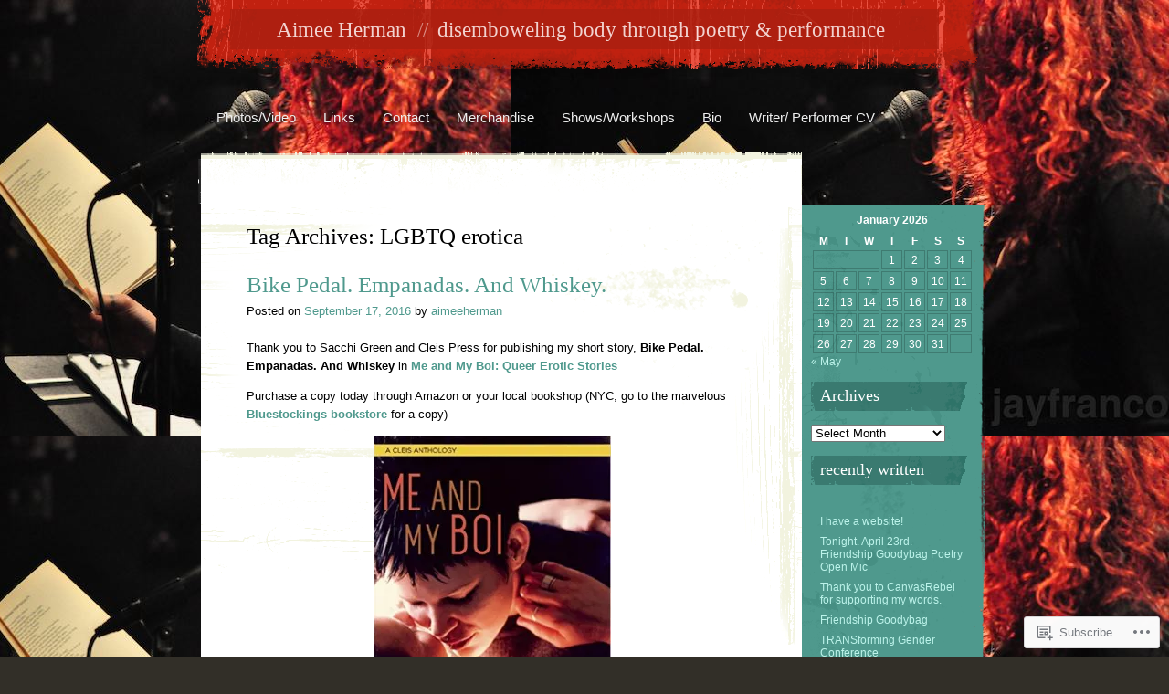

--- FILE ---
content_type: text/html; charset=UTF-8
request_url: https://aimeeherman.wordpress.com/tag/lgbtq-erotica/
body_size: 18995
content:
<!DOCTYPE html>
<html lang="en">
<head>
<meta charset="UTF-8" />
<title>LGBTQ erotica | Aimee Herman</title>
<link rel="profile" href="http://gmpg.org/xfn/11" />
<link rel="pingback" href="https://aimeeherman.wordpress.com/xmlrpc.php" />
<!--[if lt IE 9]>
<script src="https://s0.wp.com/wp-content/themes/pub/rusty-grunge/html5.js?m=1315596887i" type="text/javascript"></script>
<![endif]-->

<meta name='robots' content='max-image-preview:large' />
<link rel='dns-prefetch' href='//s0.wp.com' />
<link rel="alternate" type="application/rss+xml" title="Aimee Herman &raquo; Feed" href="https://aimeeherman.wordpress.com/feed/" />
<link rel="alternate" type="application/rss+xml" title="Aimee Herman &raquo; Comments Feed" href="https://aimeeherman.wordpress.com/comments/feed/" />
<link rel="alternate" type="application/rss+xml" title="Aimee Herman &raquo; LGBTQ erotica Tag Feed" href="https://aimeeherman.wordpress.com/tag/lgbtq-erotica/feed/" />
	<script type="text/javascript">
		/* <![CDATA[ */
		function addLoadEvent(func) {
			var oldonload = window.onload;
			if (typeof window.onload != 'function') {
				window.onload = func;
			} else {
				window.onload = function () {
					oldonload();
					func();
				}
			}
		}
		/* ]]> */
	</script>
	<link crossorigin='anonymous' rel='stylesheet' id='all-css-0-1' href='/wp-content/mu-plugins/infinity/themes/pub/rusty-grunge.css?m=1342123504i&cssminify=yes' type='text/css' media='all' />
<style id='wp-emoji-styles-inline-css'>

	img.wp-smiley, img.emoji {
		display: inline !important;
		border: none !important;
		box-shadow: none !important;
		height: 1em !important;
		width: 1em !important;
		margin: 0 0.07em !important;
		vertical-align: -0.1em !important;
		background: none !important;
		padding: 0 !important;
	}
/*# sourceURL=wp-emoji-styles-inline-css */
</style>
<link crossorigin='anonymous' rel='stylesheet' id='all-css-2-1' href='/wp-content/plugins/gutenberg-core/v22.2.0/build/styles/block-library/style.css?m=1764855221i&cssminify=yes' type='text/css' media='all' />
<style id='wp-block-library-inline-css'>
.has-text-align-justify {
	text-align:justify;
}
.has-text-align-justify{text-align:justify;}

/*# sourceURL=wp-block-library-inline-css */
</style><style id='global-styles-inline-css'>
:root{--wp--preset--aspect-ratio--square: 1;--wp--preset--aspect-ratio--4-3: 4/3;--wp--preset--aspect-ratio--3-4: 3/4;--wp--preset--aspect-ratio--3-2: 3/2;--wp--preset--aspect-ratio--2-3: 2/3;--wp--preset--aspect-ratio--16-9: 16/9;--wp--preset--aspect-ratio--9-16: 9/16;--wp--preset--color--black: #000000;--wp--preset--color--cyan-bluish-gray: #abb8c3;--wp--preset--color--white: #ffffff;--wp--preset--color--pale-pink: #f78da7;--wp--preset--color--vivid-red: #cf2e2e;--wp--preset--color--luminous-vivid-orange: #ff6900;--wp--preset--color--luminous-vivid-amber: #fcb900;--wp--preset--color--light-green-cyan: #7bdcb5;--wp--preset--color--vivid-green-cyan: #00d084;--wp--preset--color--pale-cyan-blue: #8ed1fc;--wp--preset--color--vivid-cyan-blue: #0693e3;--wp--preset--color--vivid-purple: #9b51e0;--wp--preset--gradient--vivid-cyan-blue-to-vivid-purple: linear-gradient(135deg,rgb(6,147,227) 0%,rgb(155,81,224) 100%);--wp--preset--gradient--light-green-cyan-to-vivid-green-cyan: linear-gradient(135deg,rgb(122,220,180) 0%,rgb(0,208,130) 100%);--wp--preset--gradient--luminous-vivid-amber-to-luminous-vivid-orange: linear-gradient(135deg,rgb(252,185,0) 0%,rgb(255,105,0) 100%);--wp--preset--gradient--luminous-vivid-orange-to-vivid-red: linear-gradient(135deg,rgb(255,105,0) 0%,rgb(207,46,46) 100%);--wp--preset--gradient--very-light-gray-to-cyan-bluish-gray: linear-gradient(135deg,rgb(238,238,238) 0%,rgb(169,184,195) 100%);--wp--preset--gradient--cool-to-warm-spectrum: linear-gradient(135deg,rgb(74,234,220) 0%,rgb(151,120,209) 20%,rgb(207,42,186) 40%,rgb(238,44,130) 60%,rgb(251,105,98) 80%,rgb(254,248,76) 100%);--wp--preset--gradient--blush-light-purple: linear-gradient(135deg,rgb(255,206,236) 0%,rgb(152,150,240) 100%);--wp--preset--gradient--blush-bordeaux: linear-gradient(135deg,rgb(254,205,165) 0%,rgb(254,45,45) 50%,rgb(107,0,62) 100%);--wp--preset--gradient--luminous-dusk: linear-gradient(135deg,rgb(255,203,112) 0%,rgb(199,81,192) 50%,rgb(65,88,208) 100%);--wp--preset--gradient--pale-ocean: linear-gradient(135deg,rgb(255,245,203) 0%,rgb(182,227,212) 50%,rgb(51,167,181) 100%);--wp--preset--gradient--electric-grass: linear-gradient(135deg,rgb(202,248,128) 0%,rgb(113,206,126) 100%);--wp--preset--gradient--midnight: linear-gradient(135deg,rgb(2,3,129) 0%,rgb(40,116,252) 100%);--wp--preset--font-size--small: 13px;--wp--preset--font-size--medium: 20px;--wp--preset--font-size--large: 36px;--wp--preset--font-size--x-large: 42px;--wp--preset--font-family--albert-sans: 'Albert Sans', sans-serif;--wp--preset--font-family--alegreya: Alegreya, serif;--wp--preset--font-family--arvo: Arvo, serif;--wp--preset--font-family--bodoni-moda: 'Bodoni Moda', serif;--wp--preset--font-family--bricolage-grotesque: 'Bricolage Grotesque', sans-serif;--wp--preset--font-family--cabin: Cabin, sans-serif;--wp--preset--font-family--chivo: Chivo, sans-serif;--wp--preset--font-family--commissioner: Commissioner, sans-serif;--wp--preset--font-family--cormorant: Cormorant, serif;--wp--preset--font-family--courier-prime: 'Courier Prime', monospace;--wp--preset--font-family--crimson-pro: 'Crimson Pro', serif;--wp--preset--font-family--dm-mono: 'DM Mono', monospace;--wp--preset--font-family--dm-sans: 'DM Sans', sans-serif;--wp--preset--font-family--dm-serif-display: 'DM Serif Display', serif;--wp--preset--font-family--domine: Domine, serif;--wp--preset--font-family--eb-garamond: 'EB Garamond', serif;--wp--preset--font-family--epilogue: Epilogue, sans-serif;--wp--preset--font-family--fahkwang: Fahkwang, sans-serif;--wp--preset--font-family--figtree: Figtree, sans-serif;--wp--preset--font-family--fira-sans: 'Fira Sans', sans-serif;--wp--preset--font-family--fjalla-one: 'Fjalla One', sans-serif;--wp--preset--font-family--fraunces: Fraunces, serif;--wp--preset--font-family--gabarito: Gabarito, system-ui;--wp--preset--font-family--ibm-plex-mono: 'IBM Plex Mono', monospace;--wp--preset--font-family--ibm-plex-sans: 'IBM Plex Sans', sans-serif;--wp--preset--font-family--ibarra-real-nova: 'Ibarra Real Nova', serif;--wp--preset--font-family--instrument-serif: 'Instrument Serif', serif;--wp--preset--font-family--inter: Inter, sans-serif;--wp--preset--font-family--josefin-sans: 'Josefin Sans', sans-serif;--wp--preset--font-family--jost: Jost, sans-serif;--wp--preset--font-family--libre-baskerville: 'Libre Baskerville', serif;--wp--preset--font-family--libre-franklin: 'Libre Franklin', sans-serif;--wp--preset--font-family--literata: Literata, serif;--wp--preset--font-family--lora: Lora, serif;--wp--preset--font-family--merriweather: Merriweather, serif;--wp--preset--font-family--montserrat: Montserrat, sans-serif;--wp--preset--font-family--newsreader: Newsreader, serif;--wp--preset--font-family--noto-sans-mono: 'Noto Sans Mono', sans-serif;--wp--preset--font-family--nunito: Nunito, sans-serif;--wp--preset--font-family--open-sans: 'Open Sans', sans-serif;--wp--preset--font-family--overpass: Overpass, sans-serif;--wp--preset--font-family--pt-serif: 'PT Serif', serif;--wp--preset--font-family--petrona: Petrona, serif;--wp--preset--font-family--piazzolla: Piazzolla, serif;--wp--preset--font-family--playfair-display: 'Playfair Display', serif;--wp--preset--font-family--plus-jakarta-sans: 'Plus Jakarta Sans', sans-serif;--wp--preset--font-family--poppins: Poppins, sans-serif;--wp--preset--font-family--raleway: Raleway, sans-serif;--wp--preset--font-family--roboto: Roboto, sans-serif;--wp--preset--font-family--roboto-slab: 'Roboto Slab', serif;--wp--preset--font-family--rubik: Rubik, sans-serif;--wp--preset--font-family--rufina: Rufina, serif;--wp--preset--font-family--sora: Sora, sans-serif;--wp--preset--font-family--source-sans-3: 'Source Sans 3', sans-serif;--wp--preset--font-family--source-serif-4: 'Source Serif 4', serif;--wp--preset--font-family--space-mono: 'Space Mono', monospace;--wp--preset--font-family--syne: Syne, sans-serif;--wp--preset--font-family--texturina: Texturina, serif;--wp--preset--font-family--urbanist: Urbanist, sans-serif;--wp--preset--font-family--work-sans: 'Work Sans', sans-serif;--wp--preset--spacing--20: 0.44rem;--wp--preset--spacing--30: 0.67rem;--wp--preset--spacing--40: 1rem;--wp--preset--spacing--50: 1.5rem;--wp--preset--spacing--60: 2.25rem;--wp--preset--spacing--70: 3.38rem;--wp--preset--spacing--80: 5.06rem;--wp--preset--shadow--natural: 6px 6px 9px rgba(0, 0, 0, 0.2);--wp--preset--shadow--deep: 12px 12px 50px rgba(0, 0, 0, 0.4);--wp--preset--shadow--sharp: 6px 6px 0px rgba(0, 0, 0, 0.2);--wp--preset--shadow--outlined: 6px 6px 0px -3px rgb(255, 255, 255), 6px 6px rgb(0, 0, 0);--wp--preset--shadow--crisp: 6px 6px 0px rgb(0, 0, 0);}:where(.is-layout-flex){gap: 0.5em;}:where(.is-layout-grid){gap: 0.5em;}body .is-layout-flex{display: flex;}.is-layout-flex{flex-wrap: wrap;align-items: center;}.is-layout-flex > :is(*, div){margin: 0;}body .is-layout-grid{display: grid;}.is-layout-grid > :is(*, div){margin: 0;}:where(.wp-block-columns.is-layout-flex){gap: 2em;}:where(.wp-block-columns.is-layout-grid){gap: 2em;}:where(.wp-block-post-template.is-layout-flex){gap: 1.25em;}:where(.wp-block-post-template.is-layout-grid){gap: 1.25em;}.has-black-color{color: var(--wp--preset--color--black) !important;}.has-cyan-bluish-gray-color{color: var(--wp--preset--color--cyan-bluish-gray) !important;}.has-white-color{color: var(--wp--preset--color--white) !important;}.has-pale-pink-color{color: var(--wp--preset--color--pale-pink) !important;}.has-vivid-red-color{color: var(--wp--preset--color--vivid-red) !important;}.has-luminous-vivid-orange-color{color: var(--wp--preset--color--luminous-vivid-orange) !important;}.has-luminous-vivid-amber-color{color: var(--wp--preset--color--luminous-vivid-amber) !important;}.has-light-green-cyan-color{color: var(--wp--preset--color--light-green-cyan) !important;}.has-vivid-green-cyan-color{color: var(--wp--preset--color--vivid-green-cyan) !important;}.has-pale-cyan-blue-color{color: var(--wp--preset--color--pale-cyan-blue) !important;}.has-vivid-cyan-blue-color{color: var(--wp--preset--color--vivid-cyan-blue) !important;}.has-vivid-purple-color{color: var(--wp--preset--color--vivid-purple) !important;}.has-black-background-color{background-color: var(--wp--preset--color--black) !important;}.has-cyan-bluish-gray-background-color{background-color: var(--wp--preset--color--cyan-bluish-gray) !important;}.has-white-background-color{background-color: var(--wp--preset--color--white) !important;}.has-pale-pink-background-color{background-color: var(--wp--preset--color--pale-pink) !important;}.has-vivid-red-background-color{background-color: var(--wp--preset--color--vivid-red) !important;}.has-luminous-vivid-orange-background-color{background-color: var(--wp--preset--color--luminous-vivid-orange) !important;}.has-luminous-vivid-amber-background-color{background-color: var(--wp--preset--color--luminous-vivid-amber) !important;}.has-light-green-cyan-background-color{background-color: var(--wp--preset--color--light-green-cyan) !important;}.has-vivid-green-cyan-background-color{background-color: var(--wp--preset--color--vivid-green-cyan) !important;}.has-pale-cyan-blue-background-color{background-color: var(--wp--preset--color--pale-cyan-blue) !important;}.has-vivid-cyan-blue-background-color{background-color: var(--wp--preset--color--vivid-cyan-blue) !important;}.has-vivid-purple-background-color{background-color: var(--wp--preset--color--vivid-purple) !important;}.has-black-border-color{border-color: var(--wp--preset--color--black) !important;}.has-cyan-bluish-gray-border-color{border-color: var(--wp--preset--color--cyan-bluish-gray) !important;}.has-white-border-color{border-color: var(--wp--preset--color--white) !important;}.has-pale-pink-border-color{border-color: var(--wp--preset--color--pale-pink) !important;}.has-vivid-red-border-color{border-color: var(--wp--preset--color--vivid-red) !important;}.has-luminous-vivid-orange-border-color{border-color: var(--wp--preset--color--luminous-vivid-orange) !important;}.has-luminous-vivid-amber-border-color{border-color: var(--wp--preset--color--luminous-vivid-amber) !important;}.has-light-green-cyan-border-color{border-color: var(--wp--preset--color--light-green-cyan) !important;}.has-vivid-green-cyan-border-color{border-color: var(--wp--preset--color--vivid-green-cyan) !important;}.has-pale-cyan-blue-border-color{border-color: var(--wp--preset--color--pale-cyan-blue) !important;}.has-vivid-cyan-blue-border-color{border-color: var(--wp--preset--color--vivid-cyan-blue) !important;}.has-vivid-purple-border-color{border-color: var(--wp--preset--color--vivid-purple) !important;}.has-vivid-cyan-blue-to-vivid-purple-gradient-background{background: var(--wp--preset--gradient--vivid-cyan-blue-to-vivid-purple) !important;}.has-light-green-cyan-to-vivid-green-cyan-gradient-background{background: var(--wp--preset--gradient--light-green-cyan-to-vivid-green-cyan) !important;}.has-luminous-vivid-amber-to-luminous-vivid-orange-gradient-background{background: var(--wp--preset--gradient--luminous-vivid-amber-to-luminous-vivid-orange) !important;}.has-luminous-vivid-orange-to-vivid-red-gradient-background{background: var(--wp--preset--gradient--luminous-vivid-orange-to-vivid-red) !important;}.has-very-light-gray-to-cyan-bluish-gray-gradient-background{background: var(--wp--preset--gradient--very-light-gray-to-cyan-bluish-gray) !important;}.has-cool-to-warm-spectrum-gradient-background{background: var(--wp--preset--gradient--cool-to-warm-spectrum) !important;}.has-blush-light-purple-gradient-background{background: var(--wp--preset--gradient--blush-light-purple) !important;}.has-blush-bordeaux-gradient-background{background: var(--wp--preset--gradient--blush-bordeaux) !important;}.has-luminous-dusk-gradient-background{background: var(--wp--preset--gradient--luminous-dusk) !important;}.has-pale-ocean-gradient-background{background: var(--wp--preset--gradient--pale-ocean) !important;}.has-electric-grass-gradient-background{background: var(--wp--preset--gradient--electric-grass) !important;}.has-midnight-gradient-background{background: var(--wp--preset--gradient--midnight) !important;}.has-small-font-size{font-size: var(--wp--preset--font-size--small) !important;}.has-medium-font-size{font-size: var(--wp--preset--font-size--medium) !important;}.has-large-font-size{font-size: var(--wp--preset--font-size--large) !important;}.has-x-large-font-size{font-size: var(--wp--preset--font-size--x-large) !important;}.has-albert-sans-font-family{font-family: var(--wp--preset--font-family--albert-sans) !important;}.has-alegreya-font-family{font-family: var(--wp--preset--font-family--alegreya) !important;}.has-arvo-font-family{font-family: var(--wp--preset--font-family--arvo) !important;}.has-bodoni-moda-font-family{font-family: var(--wp--preset--font-family--bodoni-moda) !important;}.has-bricolage-grotesque-font-family{font-family: var(--wp--preset--font-family--bricolage-grotesque) !important;}.has-cabin-font-family{font-family: var(--wp--preset--font-family--cabin) !important;}.has-chivo-font-family{font-family: var(--wp--preset--font-family--chivo) !important;}.has-commissioner-font-family{font-family: var(--wp--preset--font-family--commissioner) !important;}.has-cormorant-font-family{font-family: var(--wp--preset--font-family--cormorant) !important;}.has-courier-prime-font-family{font-family: var(--wp--preset--font-family--courier-prime) !important;}.has-crimson-pro-font-family{font-family: var(--wp--preset--font-family--crimson-pro) !important;}.has-dm-mono-font-family{font-family: var(--wp--preset--font-family--dm-mono) !important;}.has-dm-sans-font-family{font-family: var(--wp--preset--font-family--dm-sans) !important;}.has-dm-serif-display-font-family{font-family: var(--wp--preset--font-family--dm-serif-display) !important;}.has-domine-font-family{font-family: var(--wp--preset--font-family--domine) !important;}.has-eb-garamond-font-family{font-family: var(--wp--preset--font-family--eb-garamond) !important;}.has-epilogue-font-family{font-family: var(--wp--preset--font-family--epilogue) !important;}.has-fahkwang-font-family{font-family: var(--wp--preset--font-family--fahkwang) !important;}.has-figtree-font-family{font-family: var(--wp--preset--font-family--figtree) !important;}.has-fira-sans-font-family{font-family: var(--wp--preset--font-family--fira-sans) !important;}.has-fjalla-one-font-family{font-family: var(--wp--preset--font-family--fjalla-one) !important;}.has-fraunces-font-family{font-family: var(--wp--preset--font-family--fraunces) !important;}.has-gabarito-font-family{font-family: var(--wp--preset--font-family--gabarito) !important;}.has-ibm-plex-mono-font-family{font-family: var(--wp--preset--font-family--ibm-plex-mono) !important;}.has-ibm-plex-sans-font-family{font-family: var(--wp--preset--font-family--ibm-plex-sans) !important;}.has-ibarra-real-nova-font-family{font-family: var(--wp--preset--font-family--ibarra-real-nova) !important;}.has-instrument-serif-font-family{font-family: var(--wp--preset--font-family--instrument-serif) !important;}.has-inter-font-family{font-family: var(--wp--preset--font-family--inter) !important;}.has-josefin-sans-font-family{font-family: var(--wp--preset--font-family--josefin-sans) !important;}.has-jost-font-family{font-family: var(--wp--preset--font-family--jost) !important;}.has-libre-baskerville-font-family{font-family: var(--wp--preset--font-family--libre-baskerville) !important;}.has-libre-franklin-font-family{font-family: var(--wp--preset--font-family--libre-franklin) !important;}.has-literata-font-family{font-family: var(--wp--preset--font-family--literata) !important;}.has-lora-font-family{font-family: var(--wp--preset--font-family--lora) !important;}.has-merriweather-font-family{font-family: var(--wp--preset--font-family--merriweather) !important;}.has-montserrat-font-family{font-family: var(--wp--preset--font-family--montserrat) !important;}.has-newsreader-font-family{font-family: var(--wp--preset--font-family--newsreader) !important;}.has-noto-sans-mono-font-family{font-family: var(--wp--preset--font-family--noto-sans-mono) !important;}.has-nunito-font-family{font-family: var(--wp--preset--font-family--nunito) !important;}.has-open-sans-font-family{font-family: var(--wp--preset--font-family--open-sans) !important;}.has-overpass-font-family{font-family: var(--wp--preset--font-family--overpass) !important;}.has-pt-serif-font-family{font-family: var(--wp--preset--font-family--pt-serif) !important;}.has-petrona-font-family{font-family: var(--wp--preset--font-family--petrona) !important;}.has-piazzolla-font-family{font-family: var(--wp--preset--font-family--piazzolla) !important;}.has-playfair-display-font-family{font-family: var(--wp--preset--font-family--playfair-display) !important;}.has-plus-jakarta-sans-font-family{font-family: var(--wp--preset--font-family--plus-jakarta-sans) !important;}.has-poppins-font-family{font-family: var(--wp--preset--font-family--poppins) !important;}.has-raleway-font-family{font-family: var(--wp--preset--font-family--raleway) !important;}.has-roboto-font-family{font-family: var(--wp--preset--font-family--roboto) !important;}.has-roboto-slab-font-family{font-family: var(--wp--preset--font-family--roboto-slab) !important;}.has-rubik-font-family{font-family: var(--wp--preset--font-family--rubik) !important;}.has-rufina-font-family{font-family: var(--wp--preset--font-family--rufina) !important;}.has-sora-font-family{font-family: var(--wp--preset--font-family--sora) !important;}.has-source-sans-3-font-family{font-family: var(--wp--preset--font-family--source-sans-3) !important;}.has-source-serif-4-font-family{font-family: var(--wp--preset--font-family--source-serif-4) !important;}.has-space-mono-font-family{font-family: var(--wp--preset--font-family--space-mono) !important;}.has-syne-font-family{font-family: var(--wp--preset--font-family--syne) !important;}.has-texturina-font-family{font-family: var(--wp--preset--font-family--texturina) !important;}.has-urbanist-font-family{font-family: var(--wp--preset--font-family--urbanist) !important;}.has-work-sans-font-family{font-family: var(--wp--preset--font-family--work-sans) !important;}
/*# sourceURL=global-styles-inline-css */
</style>

<style id='classic-theme-styles-inline-css'>
/*! This file is auto-generated */
.wp-block-button__link{color:#fff;background-color:#32373c;border-radius:9999px;box-shadow:none;text-decoration:none;padding:calc(.667em + 2px) calc(1.333em + 2px);font-size:1.125em}.wp-block-file__button{background:#32373c;color:#fff;text-decoration:none}
/*# sourceURL=/wp-includes/css/classic-themes.min.css */
</style>
<link crossorigin='anonymous' rel='stylesheet' id='all-css-4-1' href='/_static/??-eJyFj90KwjAMhV/INGwMphfis3RbrNX+0bQO394MQSfCvAk5h/OFE5wTjDEUCgWTq8YGxjEOLo43xlY1e9UAW58cQaa76nCyXN4J4PJwpEbmHa4O+QqfW5nE90mXJeFpspoceYltYXMSBoYhZWIGmd5WD+UiIP9wLxtTHTBXaQQm12AI/5bLJG8YWQ1KaiW3IEMR5HldbAxfAs5O27ygJ39s+q7v2+7QdtcnDEWDxg==&cssminify=yes' type='text/css' media='all' />
<link crossorigin='anonymous' rel='stylesheet' id='print-css-5-1' href='/wp-content/mu-plugins/global-print/global-print.css?m=1465851035i&cssminify=yes' type='text/css' media='print' />
<style id='jetpack-global-styles-frontend-style-inline-css'>
:root { --font-headings: unset; --font-base: unset; --font-headings-default: -apple-system,BlinkMacSystemFont,"Segoe UI",Roboto,Oxygen-Sans,Ubuntu,Cantarell,"Helvetica Neue",sans-serif; --font-base-default: -apple-system,BlinkMacSystemFont,"Segoe UI",Roboto,Oxygen-Sans,Ubuntu,Cantarell,"Helvetica Neue",sans-serif;}
/*# sourceURL=jetpack-global-styles-frontend-style-inline-css */
</style>
<link crossorigin='anonymous' rel='stylesheet' id='all-css-8-1' href='/wp-content/themes/h4/global.css?m=1420737423i&cssminify=yes' type='text/css' media='all' />
<script type="text/javascript" id="wpcom-actionbar-placeholder-js-extra">
/* <![CDATA[ */
var actionbardata = {"siteID":"4696488","postID":"0","siteURL":"https://aimeeherman.wordpress.com","xhrURL":"https://aimeeherman.wordpress.com/wp-admin/admin-ajax.php","nonce":"761f12cbc2","isLoggedIn":"","statusMessage":"","subsEmailDefault":"instantly","proxyScriptUrl":"https://s0.wp.com/wp-content/js/wpcom-proxy-request.js?m=1513050504i&amp;ver=20211021","i18n":{"followedText":"New posts from this site will now appear in your \u003Ca href=\"https://wordpress.com/reader\"\u003EReader\u003C/a\u003E","foldBar":"Collapse this bar","unfoldBar":"Expand this bar","shortLinkCopied":"Shortlink copied to clipboard."}};
//# sourceURL=wpcom-actionbar-placeholder-js-extra
/* ]]> */
</script>
<script type="text/javascript" id="jetpack-mu-wpcom-settings-js-before">
/* <![CDATA[ */
var JETPACK_MU_WPCOM_SETTINGS = {"assetsUrl":"https://s0.wp.com/wp-content/mu-plugins/jetpack-mu-wpcom-plugin/moon/jetpack_vendor/automattic/jetpack-mu-wpcom/src/build/"};
//# sourceURL=jetpack-mu-wpcom-settings-js-before
/* ]]> */
</script>
<script crossorigin='anonymous' type='text/javascript'  src='/wp-content/js/rlt-proxy.js?m=1720530689i'></script>
<script type="text/javascript" id="rlt-proxy-js-after">
/* <![CDATA[ */
	rltInitialize( {"token":null,"iframeOrigins":["https:\/\/widgets.wp.com"]} );
//# sourceURL=rlt-proxy-js-after
/* ]]> */
</script>
<link rel="EditURI" type="application/rsd+xml" title="RSD" href="https://aimeeherman.wordpress.com/xmlrpc.php?rsd" />
<meta name="generator" content="WordPress.com" />

<!-- Jetpack Open Graph Tags -->
<meta property="og:type" content="website" />
<meta property="og:title" content="LGBTQ erotica &#8211; Aimee Herman" />
<meta property="og:url" content="https://aimeeherman.wordpress.com/tag/lgbtq-erotica/" />
<meta property="og:site_name" content="Aimee Herman" />
<meta property="og:image" content="https://secure.gravatar.com/blavatar/7a00e2040d2f47f3f94caf96b080a722e5ed2468cfc233218dba7672b3ffb7da?s=200&#038;ts=1768906617" />
<meta property="og:image:width" content="200" />
<meta property="og:image:height" content="200" />
<meta property="og:image:alt" content="" />
<meta property="og:locale" content="en_US" />
<meta property="fb:app_id" content="249643311490" />

<!-- End Jetpack Open Graph Tags -->
<link rel="shortcut icon" type="image/x-icon" href="https://secure.gravatar.com/blavatar/7a00e2040d2f47f3f94caf96b080a722e5ed2468cfc233218dba7672b3ffb7da?s=32" sizes="16x16" />
<link rel="icon" type="image/x-icon" href="https://secure.gravatar.com/blavatar/7a00e2040d2f47f3f94caf96b080a722e5ed2468cfc233218dba7672b3ffb7da?s=32" sizes="16x16" />
<link rel="apple-touch-icon" href="https://secure.gravatar.com/blavatar/7a00e2040d2f47f3f94caf96b080a722e5ed2468cfc233218dba7672b3ffb7da?s=114" />
<link rel='openid.server' href='https://aimeeherman.wordpress.com/?openidserver=1' />
<link rel='openid.delegate' href='https://aimeeherman.wordpress.com/' />
<link rel="search" type="application/opensearchdescription+xml" href="https://aimeeherman.wordpress.com/osd.xml" title="Aimee Herman" />
<link rel="search" type="application/opensearchdescription+xml" href="https://s1.wp.com/opensearch.xml" title="WordPress.com" />
<meta name="theme-color" content="#322F28" />
<style type="text/css">.recentcomments a{display:inline !important;padding:0 !important;margin:0 !important;}</style>		<style type="text/css">
			.recentcomments a {
				display: inline !important;
				padding: 0 !important;
				margin: 0 !important;
			}

			table.recentcommentsavatartop img.avatar, table.recentcommentsavatarend img.avatar {
				border: 0px;
				margin: 0;
			}

			table.recentcommentsavatartop a, table.recentcommentsavatarend a {
				border: 0px !important;
				background-color: transparent !important;
			}

			td.recentcommentsavatarend, td.recentcommentsavatartop {
				padding: 0px 0px 1px 0px;
				margin: 0px;
			}

			td.recentcommentstextend {
				border: none !important;
				padding: 0px 0px 2px 10px;
			}

			.rtl td.recentcommentstextend {
				padding: 0px 10px 2px 0px;
			}

			td.recentcommentstexttop {
				border: none;
				padding: 0px 0px 0px 10px;
			}

			.rtl td.recentcommentstexttop {
				padding: 0px 10px 0px 0px;
			}
		</style>
		<meta name="description" content="Posts about LGBTQ erotica written by aimeeherman" />
<style type="text/css" id="custom-background-css">
body.custom-background { background-image: url("https://aimeeherman.files.wordpress.com/2013/01/546161_382337185143390_100001013365272_1157716_1065514788_n1.jpg"); background-position: right top; background-size: auto; background-repeat: repeat; background-attachment: fixed; }
</style>
	<link crossorigin='anonymous' rel='stylesheet' id='all-css-0-3' href='/_static/??-eJyNjMEKgzAQBX9Ifdha9CJ+StF1KdFkN7gJ+X0RbM89zjAMSqxJJbEkhFxHnz9ODBunONN+M4Kq4O2EsHil3WDFRT4aMqvw/yHomj0baD40G/tf9BXXcApj27+ej6Hr2247ASkBO20=&cssminify=yes' type='text/css' media='all' />
</head>

<body class="archive tag tag-lgbtq-erotica tag-126502436 custom-background wp-theme-pubrusty-grunge customizer-styles-applied jetpack-reblog-enabled">
<div id="page" class="hfeed">
		<header id="branding" role="banner">
			<hgroup>
				<h1 id="site-title"><span><a href="https://aimeeherman.wordpress.com/" title="Aimee Herman" rel="home">Aimee Herman</a></span></h1>
				<h2 id="site-description">disemboweling body through poetry &amp; performance</h2>
			</hgroup>

			<nav id="access" role="navigation">
				<h1 class="section-heading">Main menu</h1>
				<div class="skip-link screen-reader-text"><a href="#content" title="Skip to content">Skip to content</a></div>

				<div class="menu-search-container"><ul id="menu-search" class="menu"><li id="menu-item-804" class="menu-item menu-item-type-post_type menu-item-object-page menu-item-804"><a href="https://aimeeherman.wordpress.com/photographs-of-red-curls/">Photos/Video</a></li>
<li id="menu-item-805" class="menu-item menu-item-type-post_type menu-item-object-page menu-item-805"><a href="https://aimeeherman.wordpress.com/links-2/">Links</a></li>
<li id="menu-item-806" class="menu-item menu-item-type-post_type menu-item-object-page menu-item-806"><a href="https://aimeeherman.wordpress.com/contact-me/">Contact</a></li>
<li id="menu-item-807" class="menu-item menu-item-type-post_type menu-item-object-page menu-item-807"><a href="https://aimeeherman.wordpress.com/merchandise-store/">Merchandise</a></li>
<li id="menu-item-808" class="menu-item menu-item-type-post_type menu-item-object-page menu-item-808"><a href="https://aimeeherman.wordpress.com/shows/">Shows/Workshops</a></li>
<li id="menu-item-809" class="menu-item menu-item-type-post_type menu-item-object-page menu-item-809"><a href="https://aimeeherman.wordpress.com/bio/">Bio</a></li>
<li id="menu-item-2875" class="menu-item menu-item-type-post_type menu-item-object-page menu-item-2875"><a href="https://aimeeherman.wordpress.com/writer-performer-cv/">Writer/ Performer  CV</a></li>
</ul></div>			</nav><!-- #access -->
	</header><!-- #branding -->

	<div id="main">
		<section id="primary">
			<div id="content" role="main">

			
				<header class="page-header">
					<h1 class="page-title">Tag Archives: <span>LGBTQ erotica</span></h1>
				</header>

				
								
								
					
<article id="post-6650" class="post-6650 post type-post status-publish format-standard hentry category-writing-rambles tag-aimee-herman tag-brooklyn-queer-writer tag-cleis-press tag-lgbtq-erotica tag-me-and-my-boi tag-queer-erotic tag-queer-erotic-stories tag-sacchi-green">
	<header class="entry-header">
		<h1 class="entry-title"><a href="https://aimeeherman.wordpress.com/2016/09/17/bike-pedal-empanadas-and-whiskey/" rel="bookmark">Bike Pedal. Empanadas. And&nbsp;Whiskey.</a></h1>

				<div class="entry-meta">
			<span class="sep">Posted on </span><a href="https://aimeeherman.wordpress.com/2016/09/17/bike-pedal-empanadas-and-whiskey/" rel="bookmark"><time class="entry-date" datetime="2016-09-17T15:31:35+00:00" pubdate>September 17, 2016</time></a> <span class="sep"> by </span> <span class="author vcard"><a class="url fn n" href="https://aimeeherman.wordpress.com/author/aimeeherman/" title="View all posts by aimeeherman">aimeeherman</a></span>		</div><!-- .entry-meta -->
			</header><!-- .entry-header -->

		<div class="entry-content">
		<p>Thank you to Sacchi Green and Cleis Press for publishing my short story, <strong>Bike Pedal. Empanadas. And Whiskey </strong>in <strong><a href="https://www.amazon.com/Me-My-Boi-Erotic-Stories/dp/1627781218">Me and My Boi: Queer Erotic Stories</a></strong></p>
<p>Purchase a copy today through Amazon or your local bookshop (NYC, go to the marvelous <strong><a href="http://bluestockings.com/">Bluestockings bookstore</a></strong> for a copy)</p>
<p><img data-attachment-id="6651" data-permalink="https://aimeeherman.wordpress.com/2016/09/17/bike-pedal-empanadas-and-whiskey/51t4hqwlwml-_sx332_bo1204203200_/" data-orig-file="https://aimeeherman.wordpress.com/wp-content/uploads/2016/09/51t4hqwlwml-_sx332_bo1204203200_.jpg" data-orig-size="334,499" data-comments-opened="1" data-image-meta="{&quot;aperture&quot;:&quot;0&quot;,&quot;credit&quot;:&quot;&quot;,&quot;camera&quot;:&quot;&quot;,&quot;caption&quot;:&quot;&quot;,&quot;created_timestamp&quot;:&quot;0&quot;,&quot;copyright&quot;:&quot;&quot;,&quot;focal_length&quot;:&quot;0&quot;,&quot;iso&quot;:&quot;0&quot;,&quot;shutter_speed&quot;:&quot;0&quot;,&quot;title&quot;:&quot;&quot;,&quot;orientation&quot;:&quot;0&quot;}" data-image-title="" data-image-description="" data-image-caption="" data-medium-file="https://aimeeherman.wordpress.com/wp-content/uploads/2016/09/51t4hqwlwml-_sx332_bo1204203200_.jpg?w=201" data-large-file="https://aimeeherman.wordpress.com/wp-content/uploads/2016/09/51t4hqwlwml-_sx332_bo1204203200_.jpg?w=334" class="aligncenter  wp-image-6651" src="https://aimeeherman.wordpress.com/wp-content/uploads/2016/09/51t4hqwlwml-_sx332_bo1204203200_.jpg?w=260&#038;h=388" alt="" width="260" height="388" srcset="https://aimeeherman.wordpress.com/wp-content/uploads/2016/09/51t4hqwlwml-_sx332_bo1204203200_.jpg?w=201 201w, https://aimeeherman.wordpress.com/wp-content/uploads/2016/09/51t4hqwlwml-_sx332_bo1204203200_.jpg?w=260 260w, https://aimeeherman.wordpress.com/wp-content/uploads/2016/09/51t4hqwlwml-_sx332_bo1204203200_.jpg?w=100 100w, https://aimeeherman.wordpress.com/wp-content/uploads/2016/09/51t4hqwlwml-_sx332_bo1204203200_.jpg 334w" sizes="(max-width: 260px) 100vw, 260px" /></p>
<h3 class="productDescriptionSource">From the Back Cover</h3>
<div class="productDescriptionWrapper">
<div><i>Me and My Boi</i> celebrates lesbian bois, butches, and screw-the-binary free spirits; cool bois, hot bois, swaggering bois, shy bois, leather bois, flannel bois, butch daddies, and the girls (and other bois) who wouldn’t have them any other way. The stories range from Sinclair Sexsmith’s raw “Five Blow Jobs” through Victoria Oldham’s searing “Resurrection” and old-school lesbian bar tale “Hot Pants” by Jen Cross to the aching tenderness of “Her Gardener’s Boy” by D. Orchid. Whatever turns you on, or sparks your wildest fantasies, these writers will push the buttons you already have and hook you up with some new ones. Gender has no boundaries&#8230;and neither does lust.</div>
<div class="emptyClear">
<h2>Product Details</h2>
<div class="content">
<ul>
<li><b>Paperback:</b> 224 pages</li>
<li><b>Publisher:</b> Cleis Press (June 14, 2016)</li>
<li><b>Language:</b> English</li>
<li><b>ISBN-10:</b> 1627781218</li>
<li><b>ISBN-13:</b> 978-1627781213</li>
</ul>
</div>
</div>
</div>
<p>&nbsp;</p>
<p>&nbsp;</p>
			</div><!-- .entry-content -->
	
	<footer class="entry-meta">
		<span class="cat-links"><span class="entry-utility-prep entry-utility-prep-cat-links">Posted in </span><a href="https://aimeeherman.wordpress.com/category/writing-rambles/" rel="category tag">WRITING | rambles</a></span>
		<span class="sep"> | </span>
		<span class="tag-links">Tagged </span><a href="https://aimeeherman.wordpress.com/tag/aimee-herman/" rel="tag">"aimee herman"</a>, <a href="https://aimeeherman.wordpress.com/tag/brooklyn-queer-writer/" rel="tag">Brooklyn queer writer</a>, <a href="https://aimeeherman.wordpress.com/tag/cleis-press/" rel="tag">Cleis Press</a>, <a href="https://aimeeherman.wordpress.com/tag/lgbtq-erotica/" rel="tag">LGBTQ erotica</a>, <a href="https://aimeeherman.wordpress.com/tag/me-and-my-boi/" rel="tag">Me and my Boi</a>, <a href="https://aimeeherman.wordpress.com/tag/queer-erotic/" rel="tag">queer erotic</a>, <a href="https://aimeeherman.wordpress.com/tag/queer-erotic-stories/" rel="tag">queer erotic stories</a>, <a href="https://aimeeherman.wordpress.com/tag/sacchi-green/" rel="tag">Sacchi Green</a><span class="sep"> | </span>		<span class="comments-link"><a href="https://aimeeherman.wordpress.com/2016/09/17/bike-pedal-empanadas-and-whiskey/#respond">Leave a comment</a></span>
			</footer><!-- #entry-meta -->
</article><!-- #post-6650 -->

				
								
			</div><!-- #content -->
		</section><!-- #primary -->

		<div id="secondary" class="widget-area" role="complementary">
						<aside id="calendar-3" class="widget widget_calendar"><div id="calendar_wrap" class="calendar_wrap"><table id="wp-calendar" class="wp-calendar-table">
	<caption>January 2026</caption>
	<thead>
	<tr>
		<th scope="col" aria-label="Monday">M</th>
		<th scope="col" aria-label="Tuesday">T</th>
		<th scope="col" aria-label="Wednesday">W</th>
		<th scope="col" aria-label="Thursday">T</th>
		<th scope="col" aria-label="Friday">F</th>
		<th scope="col" aria-label="Saturday">S</th>
		<th scope="col" aria-label="Sunday">S</th>
	</tr>
	</thead>
	<tbody>
	<tr>
		<td colspan="3" class="pad">&nbsp;</td><td>1</td><td>2</td><td>3</td><td>4</td>
	</tr>
	<tr>
		<td>5</td><td>6</td><td>7</td><td>8</td><td>9</td><td>10</td><td>11</td>
	</tr>
	<tr>
		<td>12</td><td>13</td><td>14</td><td>15</td><td>16</td><td>17</td><td>18</td>
	</tr>
	<tr>
		<td>19</td><td id="today">20</td><td>21</td><td>22</td><td>23</td><td>24</td><td>25</td>
	</tr>
	<tr>
		<td>26</td><td>27</td><td>28</td><td>29</td><td>30</td><td>31</td>
		<td class="pad" colspan="1">&nbsp;</td>
	</tr>
	</tbody>
	</table><nav aria-label="Previous and next months" class="wp-calendar-nav">
		<span class="wp-calendar-nav-prev"><a href="https://aimeeherman.wordpress.com/2024/05/">&laquo; May</a></span>
		<span class="pad">&nbsp;</span>
		<span class="wp-calendar-nav-next">&nbsp;</span>
	</nav></div></aside><aside id="archives-3" class="widget widget_archive"><h1 class="widget-title">Archives</h1>		<label class="screen-reader-text" for="archives-dropdown-3">Archives</label>
		<select id="archives-dropdown-3" name="archive-dropdown">
			
			<option value="">Select Month</option>
				<option value='https://aimeeherman.wordpress.com/2024/05/'> May 2024 &nbsp;(1)</option>
	<option value='https://aimeeherman.wordpress.com/2024/04/'> April 2024 &nbsp;(2)</option>
	<option value='https://aimeeherman.wordpress.com/2024/03/'> March 2024 &nbsp;(2)</option>
	<option value='https://aimeeherman.wordpress.com/2024/02/'> February 2024 &nbsp;(2)</option>
	<option value='https://aimeeherman.wordpress.com/2024/01/'> January 2024 &nbsp;(2)</option>
	<option value='https://aimeeherman.wordpress.com/2023/03/'> March 2023 &nbsp;(1)</option>
	<option value='https://aimeeherman.wordpress.com/2023/02/'> February 2023 &nbsp;(1)</option>
	<option value='https://aimeeherman.wordpress.com/2023/01/'> January 2023 &nbsp;(1)</option>
	<option value='https://aimeeherman.wordpress.com/2022/12/'> December 2022 &nbsp;(1)</option>
	<option value='https://aimeeherman.wordpress.com/2022/07/'> July 2022 &nbsp;(2)</option>
	<option value='https://aimeeherman.wordpress.com/2021/06/'> June 2021 &nbsp;(1)</option>
	<option value='https://aimeeherman.wordpress.com/2021/04/'> April 2021 &nbsp;(1)</option>
	<option value='https://aimeeherman.wordpress.com/2021/02/'> February 2021 &nbsp;(1)</option>
	<option value='https://aimeeherman.wordpress.com/2021/01/'> January 2021 &nbsp;(1)</option>
	<option value='https://aimeeherman.wordpress.com/2020/08/'> August 2020 &nbsp;(3)</option>
	<option value='https://aimeeherman.wordpress.com/2020/07/'> July 2020 &nbsp;(1)</option>
	<option value='https://aimeeherman.wordpress.com/2020/06/'> June 2020 &nbsp;(2)</option>
	<option value='https://aimeeherman.wordpress.com/2020/05/'> May 2020 &nbsp;(1)</option>
	<option value='https://aimeeherman.wordpress.com/2020/04/'> April 2020 &nbsp;(2)</option>
	<option value='https://aimeeherman.wordpress.com/2020/02/'> February 2020 &nbsp;(2)</option>
	<option value='https://aimeeherman.wordpress.com/2020/01/'> January 2020 &nbsp;(3)</option>
	<option value='https://aimeeherman.wordpress.com/2019/12/'> December 2019 &nbsp;(1)</option>
	<option value='https://aimeeherman.wordpress.com/2019/11/'> November 2019 &nbsp;(2)</option>
	<option value='https://aimeeherman.wordpress.com/2019/10/'> October 2019 &nbsp;(7)</option>
	<option value='https://aimeeherman.wordpress.com/2019/09/'> September 2019 &nbsp;(9)</option>
	<option value='https://aimeeherman.wordpress.com/2019/08/'> August 2019 &nbsp;(3)</option>
	<option value='https://aimeeherman.wordpress.com/2019/07/'> July 2019 &nbsp;(1)</option>
	<option value='https://aimeeherman.wordpress.com/2019/06/'> June 2019 &nbsp;(7)</option>
	<option value='https://aimeeherman.wordpress.com/2019/05/'> May 2019 &nbsp;(1)</option>
	<option value='https://aimeeherman.wordpress.com/2019/04/'> April 2019 &nbsp;(2)</option>
	<option value='https://aimeeherman.wordpress.com/2019/03/'> March 2019 &nbsp;(2)</option>
	<option value='https://aimeeherman.wordpress.com/2019/01/'> January 2019 &nbsp;(1)</option>
	<option value='https://aimeeherman.wordpress.com/2018/12/'> December 2018 &nbsp;(3)</option>
	<option value='https://aimeeherman.wordpress.com/2018/11/'> November 2018 &nbsp;(1)</option>
	<option value='https://aimeeherman.wordpress.com/2018/10/'> October 2018 &nbsp;(5)</option>
	<option value='https://aimeeherman.wordpress.com/2018/09/'> September 2018 &nbsp;(1)</option>
	<option value='https://aimeeherman.wordpress.com/2018/08/'> August 2018 &nbsp;(5)</option>
	<option value='https://aimeeherman.wordpress.com/2018/07/'> July 2018 &nbsp;(3)</option>
	<option value='https://aimeeherman.wordpress.com/2018/06/'> June 2018 &nbsp;(14)</option>
	<option value='https://aimeeherman.wordpress.com/2018/05/'> May 2018 &nbsp;(5)</option>
	<option value='https://aimeeherman.wordpress.com/2018/04/'> April 2018 &nbsp;(2)</option>
	<option value='https://aimeeherman.wordpress.com/2018/03/'> March 2018 &nbsp;(1)</option>
	<option value='https://aimeeherman.wordpress.com/2018/02/'> February 2018 &nbsp;(2)</option>
	<option value='https://aimeeherman.wordpress.com/2018/01/'> January 2018 &nbsp;(2)</option>
	<option value='https://aimeeherman.wordpress.com/2017/12/'> December 2017 &nbsp;(2)</option>
	<option value='https://aimeeherman.wordpress.com/2017/11/'> November 2017 &nbsp;(2)</option>
	<option value='https://aimeeherman.wordpress.com/2017/10/'> October 2017 &nbsp;(3)</option>
	<option value='https://aimeeherman.wordpress.com/2017/09/'> September 2017 &nbsp;(5)</option>
	<option value='https://aimeeherman.wordpress.com/2017/08/'> August 2017 &nbsp;(6)</option>
	<option value='https://aimeeherman.wordpress.com/2017/07/'> July 2017 &nbsp;(6)</option>
	<option value='https://aimeeherman.wordpress.com/2017/06/'> June 2017 &nbsp;(2)</option>
	<option value='https://aimeeherman.wordpress.com/2017/05/'> May 2017 &nbsp;(4)</option>
	<option value='https://aimeeherman.wordpress.com/2017/04/'> April 2017 &nbsp;(4)</option>
	<option value='https://aimeeherman.wordpress.com/2017/03/'> March 2017 &nbsp;(4)</option>
	<option value='https://aimeeherman.wordpress.com/2017/02/'> February 2017 &nbsp;(2)</option>
	<option value='https://aimeeherman.wordpress.com/2017/01/'> January 2017 &nbsp;(8)</option>
	<option value='https://aimeeherman.wordpress.com/2016/12/'> December 2016 &nbsp;(6)</option>
	<option value='https://aimeeherman.wordpress.com/2016/11/'> November 2016 &nbsp;(7)</option>
	<option value='https://aimeeherman.wordpress.com/2016/10/'> October 2016 &nbsp;(6)</option>
	<option value='https://aimeeherman.wordpress.com/2016/09/'> September 2016 &nbsp;(4)</option>
	<option value='https://aimeeherman.wordpress.com/2016/08/'> August 2016 &nbsp;(4)</option>
	<option value='https://aimeeherman.wordpress.com/2016/07/'> July 2016 &nbsp;(4)</option>
	<option value='https://aimeeherman.wordpress.com/2016/06/'> June 2016 &nbsp;(8)</option>
	<option value='https://aimeeherman.wordpress.com/2016/05/'> May 2016 &nbsp;(6)</option>
	<option value='https://aimeeherman.wordpress.com/2016/04/'> April 2016 &nbsp;(5)</option>
	<option value='https://aimeeherman.wordpress.com/2016/03/'> March 2016 &nbsp;(5)</option>
	<option value='https://aimeeherman.wordpress.com/2016/02/'> February 2016 &nbsp;(4)</option>
	<option value='https://aimeeherman.wordpress.com/2016/01/'> January 2016 &nbsp;(10)</option>
	<option value='https://aimeeherman.wordpress.com/2015/12/'> December 2015 &nbsp;(3)</option>
	<option value='https://aimeeherman.wordpress.com/2015/11/'> November 2015 &nbsp;(7)</option>
	<option value='https://aimeeherman.wordpress.com/2015/10/'> October 2015 &nbsp;(8)</option>
	<option value='https://aimeeherman.wordpress.com/2015/09/'> September 2015 &nbsp;(10)</option>
	<option value='https://aimeeherman.wordpress.com/2015/08/'> August 2015 &nbsp;(7)</option>
	<option value='https://aimeeherman.wordpress.com/2015/07/'> July 2015 &nbsp;(15)</option>
	<option value='https://aimeeherman.wordpress.com/2015/06/'> June 2015 &nbsp;(22)</option>
	<option value='https://aimeeherman.wordpress.com/2015/05/'> May 2015 &nbsp;(9)</option>
	<option value='https://aimeeherman.wordpress.com/2015/04/'> April 2015 &nbsp;(8)</option>
	<option value='https://aimeeherman.wordpress.com/2015/03/'> March 2015 &nbsp;(14)</option>
	<option value='https://aimeeherman.wordpress.com/2015/02/'> February 2015 &nbsp;(9)</option>
	<option value='https://aimeeherman.wordpress.com/2015/01/'> January 2015 &nbsp;(10)</option>
	<option value='https://aimeeherman.wordpress.com/2014/12/'> December 2014 &nbsp;(31)</option>
	<option value='https://aimeeherman.wordpress.com/2014/11/'> November 2014 &nbsp;(12)</option>
	<option value='https://aimeeherman.wordpress.com/2014/10/'> October 2014 &nbsp;(11)</option>
	<option value='https://aimeeherman.wordpress.com/2014/09/'> September 2014 &nbsp;(11)</option>
	<option value='https://aimeeherman.wordpress.com/2014/08/'> August 2014 &nbsp;(19)</option>
	<option value='https://aimeeherman.wordpress.com/2014/07/'> July 2014 &nbsp;(16)</option>
	<option value='https://aimeeherman.wordpress.com/2014/06/'> June 2014 &nbsp;(17)</option>
	<option value='https://aimeeherman.wordpress.com/2014/05/'> May 2014 &nbsp;(20)</option>
	<option value='https://aimeeherman.wordpress.com/2014/04/'> April 2014 &nbsp;(23)</option>
	<option value='https://aimeeherman.wordpress.com/2014/03/'> March 2014 &nbsp;(21)</option>
	<option value='https://aimeeherman.wordpress.com/2014/02/'> February 2014 &nbsp;(17)</option>
	<option value='https://aimeeherman.wordpress.com/2014/01/'> January 2014 &nbsp;(20)</option>
	<option value='https://aimeeherman.wordpress.com/2013/12/'> December 2013 &nbsp;(25)</option>
	<option value='https://aimeeherman.wordpress.com/2013/11/'> November 2013 &nbsp;(24)</option>
	<option value='https://aimeeherman.wordpress.com/2013/10/'> October 2013 &nbsp;(31)</option>
	<option value='https://aimeeherman.wordpress.com/2013/09/'> September 2013 &nbsp;(26)</option>
	<option value='https://aimeeherman.wordpress.com/2013/08/'> August 2013 &nbsp;(29)</option>
	<option value='https://aimeeherman.wordpress.com/2013/07/'> July 2013 &nbsp;(19)</option>
	<option value='https://aimeeherman.wordpress.com/2013/06/'> June 2013 &nbsp;(18)</option>
	<option value='https://aimeeherman.wordpress.com/2013/05/'> May 2013 &nbsp;(19)</option>
	<option value='https://aimeeherman.wordpress.com/2013/04/'> April 2013 &nbsp;(17)</option>
	<option value='https://aimeeherman.wordpress.com/2013/03/'> March 2013 &nbsp;(21)</option>
	<option value='https://aimeeherman.wordpress.com/2013/02/'> February 2013 &nbsp;(20)</option>
	<option value='https://aimeeherman.wordpress.com/2013/01/'> January 2013 &nbsp;(20)</option>
	<option value='https://aimeeherman.wordpress.com/2012/12/'> December 2012 &nbsp;(21)</option>
	<option value='https://aimeeherman.wordpress.com/2012/11/'> November 2012 &nbsp;(24)</option>
	<option value='https://aimeeherman.wordpress.com/2012/10/'> October 2012 &nbsp;(22)</option>
	<option value='https://aimeeherman.wordpress.com/2012/09/'> September 2012 &nbsp;(17)</option>
	<option value='https://aimeeherman.wordpress.com/2012/08/'> August 2012 &nbsp;(12)</option>
	<option value='https://aimeeherman.wordpress.com/2012/07/'> July 2012 &nbsp;(14)</option>
	<option value='https://aimeeherman.wordpress.com/2012/06/'> June 2012 &nbsp;(13)</option>
	<option value='https://aimeeherman.wordpress.com/2012/05/'> May 2012 &nbsp;(12)</option>
	<option value='https://aimeeherman.wordpress.com/2012/04/'> April 2012 &nbsp;(18)</option>
	<option value='https://aimeeherman.wordpress.com/2012/03/'> March 2012 &nbsp;(7)</option>
	<option value='https://aimeeherman.wordpress.com/2012/01/'> January 2012 &nbsp;(3)</option>
	<option value='https://aimeeherman.wordpress.com/2011/12/'> December 2011 &nbsp;(1)</option>
	<option value='https://aimeeherman.wordpress.com/2011/11/'> November 2011 &nbsp;(2)</option>
	<option value='https://aimeeherman.wordpress.com/2011/10/'> October 2011 &nbsp;(5)</option>
	<option value='https://aimeeherman.wordpress.com/2011/09/'> September 2011 &nbsp;(7)</option>
	<option value='https://aimeeherman.wordpress.com/2011/08/'> August 2011 &nbsp;(8)</option>
	<option value='https://aimeeherman.wordpress.com/2011/07/'> July 2011 &nbsp;(3)</option>
	<option value='https://aimeeherman.wordpress.com/2011/06/'> June 2011 &nbsp;(8)</option>
	<option value='https://aimeeherman.wordpress.com/2011/05/'> May 2011 &nbsp;(5)</option>
	<option value='https://aimeeherman.wordpress.com/2011/04/'> April 2011 &nbsp;(9)</option>
	<option value='https://aimeeherman.wordpress.com/2011/03/'> March 2011 &nbsp;(3)</option>
	<option value='https://aimeeherman.wordpress.com/2011/02/'> February 2011 &nbsp;(1)</option>
	<option value='https://aimeeherman.wordpress.com/2010/12/'> December 2010 &nbsp;(1)</option>
	<option value='https://aimeeherman.wordpress.com/2010/11/'> November 2010 &nbsp;(3)</option>
	<option value='https://aimeeherman.wordpress.com/2010/10/'> October 2010 &nbsp;(2)</option>
	<option value='https://aimeeherman.wordpress.com/2010/07/'> July 2010 &nbsp;(1)</option>
	<option value='https://aimeeherman.wordpress.com/2009/08/'> August 2009 &nbsp;(1)</option>
	<option value='https://aimeeherman.wordpress.com/2009/04/'> April 2009 &nbsp;(3)</option>
	<option value='https://aimeeherman.wordpress.com/2008/09/'> September 2008 &nbsp;(4)</option>

		</select>

			<script type="text/javascript">
/* <![CDATA[ */

( ( dropdownId ) => {
	const dropdown = document.getElementById( dropdownId );
	function onSelectChange() {
		setTimeout( () => {
			if ( 'escape' === dropdown.dataset.lastkey ) {
				return;
			}
			if ( dropdown.value ) {
				document.location.href = dropdown.value;
			}
		}, 250 );
	}
	function onKeyUp( event ) {
		if ( 'Escape' === event.key ) {
			dropdown.dataset.lastkey = 'escape';
		} else {
			delete dropdown.dataset.lastkey;
		}
	}
	function onClick() {
		delete dropdown.dataset.lastkey;
	}
	dropdown.addEventListener( 'keyup', onKeyUp );
	dropdown.addEventListener( 'click', onClick );
	dropdown.addEventListener( 'change', onSelectChange );
})( "archives-dropdown-3" );

//# sourceURL=WP_Widget_Archives%3A%3Awidget
/* ]]> */
</script>
</aside>
		<aside id="recent-posts-3" class="widget widget_recent_entries">
		<h1 class="widget-title">recently written</h1>
		<ul>
											<li>
					<a href="https://aimeeherman.wordpress.com/2024/05/31/i-have-a-website/">I have a&nbsp;website!</a>
									</li>
											<li>
					<a href="https://aimeeherman.wordpress.com/2024/04/23/tonight-april-23rd-friendship-goodybag-poetry-open-mic/">Tonight. April 23rd. Friendship Goodybag Poetry Open&nbsp;Mic</a>
									</li>
											<li>
					<a href="https://aimeeherman.wordpress.com/2024/04/09/thank-you-to-canvasrebel-for-supporting-my-words/">Thank you to CanvasRebel for supporting my&nbsp;words.</a>
									</li>
											<li>
					<a href="https://aimeeherman.wordpress.com/2024/03/20/friendship-goodybag/">Friendship Goodybag</a>
									</li>
											<li>
					<a href="https://aimeeherman.wordpress.com/2024/03/15/transforming-gender-conference/">TRANSforming Gender Conference</a>
									</li>
					</ul>

		</aside><aside id="recent-comments-2" class="widget widget_recent_comments"><h1 class="widget-title">comments</h1>				<table class="recentcommentsavatar" cellspacing="0" cellpadding="0" border="0">
					<tr><td title="Miranda Nelson" class="recentcommentsavatartop" style="height:16px; width:16px;"><a href="https://www.mirandanelson.com/" rel="nofollow"><img referrerpolicy="no-referrer" alt='Miranda Nelson&#039;s avatar' src='https://1.gravatar.com/avatar/10703cea77f146281ee6f4ed6e7e51e6912e7a843cf489814dbd886e5d97f173?s=16&#038;d=identicon&#038;r=G' srcset='https://1.gravatar.com/avatar/10703cea77f146281ee6f4ed6e7e51e6912e7a843cf489814dbd886e5d97f173?s=16&#038;d=identicon&#038;r=G 1x, https://1.gravatar.com/avatar/10703cea77f146281ee6f4ed6e7e51e6912e7a843cf489814dbd886e5d97f173?s=24&#038;d=identicon&#038;r=G 1.5x, https://1.gravatar.com/avatar/10703cea77f146281ee6f4ed6e7e51e6912e7a843cf489814dbd886e5d97f173?s=32&#038;d=identicon&#038;r=G 2x, https://1.gravatar.com/avatar/10703cea77f146281ee6f4ed6e7e51e6912e7a843cf489814dbd886e5d97f173?s=48&#038;d=identicon&#038;r=G 3x, https://1.gravatar.com/avatar/10703cea77f146281ee6f4ed6e7e51e6912e7a843cf489814dbd886e5d97f173?s=64&#038;d=identicon&#038;r=G 4x' class='avatar avatar-16' height='16' width='16' loading='lazy' decoding='async' /></a></td><td class="recentcommentstexttop" style=""><a href="https://www.mirandanelson.com/" rel="nofollow">Miranda Nelson</a> on <a href="https://aimeeherman.wordpress.com/2020/04/07/writing-remix-podcast/#comment-4194">Writing Remix Podcast</a></td></tr><tr><td title="Lindsay Peyton" class="recentcommentsavatarend" style="height:16px; width:16px;"><a href="http://taylorpeyton.wordpress.com" rel="nofollow"><img referrerpolicy="no-referrer" alt='Lindsay Peyton&#039;s avatar' src='https://1.gravatar.com/avatar/484bf8b219bfefa659725a6cb54df14fb8b0ff4e93a70e94684b09478fe00745?s=16&#038;d=identicon&#038;r=G' srcset='https://1.gravatar.com/avatar/484bf8b219bfefa659725a6cb54df14fb8b0ff4e93a70e94684b09478fe00745?s=16&#038;d=identicon&#038;r=G 1x, https://1.gravatar.com/avatar/484bf8b219bfefa659725a6cb54df14fb8b0ff4e93a70e94684b09478fe00745?s=24&#038;d=identicon&#038;r=G 1.5x, https://1.gravatar.com/avatar/484bf8b219bfefa659725a6cb54df14fb8b0ff4e93a70e94684b09478fe00745?s=32&#038;d=identicon&#038;r=G 2x, https://1.gravatar.com/avatar/484bf8b219bfefa659725a6cb54df14fb8b0ff4e93a70e94684b09478fe00745?s=48&#038;d=identicon&#038;r=G 3x, https://1.gravatar.com/avatar/484bf8b219bfefa659725a6cb54df14fb8b0ff4e93a70e94684b09478fe00745?s=64&#038;d=identicon&#038;r=G 4x' class='avatar avatar-16' height='16' width='16' loading='lazy' decoding='async' /></a></td><td class="recentcommentstextend" style=""><a href="http://taylorpeyton.wordpress.com" rel="nofollow">Lindsay Peyton</a> on <a href="https://aimeeherman.wordpress.com/2024/03/15/transforming-gender-conference/#comment-4189">TRANSforming Gender Conference</a></td></tr><tr><td title="Andrew Seniska" class="recentcommentsavatarend" style="height:16px; width:16px;"><a href="https://www.facebook.com/andrew.seniska/" rel="nofollow"><img referrerpolicy="no-referrer" alt='Andrew Seniska&#039;s avatar' src='https://2.gravatar.com/avatar/b04ba1bff00938c32d1d1f3025e913d501b0eee70a5d45c919e29c393d276df7?s=16&#038;d=identicon&#038;r=G' srcset='https://2.gravatar.com/avatar/b04ba1bff00938c32d1d1f3025e913d501b0eee70a5d45c919e29c393d276df7?s=16&#038;d=identicon&#038;r=G 1x, https://2.gravatar.com/avatar/b04ba1bff00938c32d1d1f3025e913d501b0eee70a5d45c919e29c393d276df7?s=24&#038;d=identicon&#038;r=G 1.5x, https://2.gravatar.com/avatar/b04ba1bff00938c32d1d1f3025e913d501b0eee70a5d45c919e29c393d276df7?s=32&#038;d=identicon&#038;r=G 2x, https://2.gravatar.com/avatar/b04ba1bff00938c32d1d1f3025e913d501b0eee70a5d45c919e29c393d276df7?s=48&#038;d=identicon&#038;r=G 3x, https://2.gravatar.com/avatar/b04ba1bff00938c32d1d1f3025e913d501b0eee70a5d45c919e29c393d276df7?s=64&#038;d=identicon&#038;r=G 4x' class='avatar avatar-16' height='16' width='16' loading='lazy' decoding='async' /></a></td><td class="recentcommentstextend" style=""><a href="https://www.facebook.com/andrew.seniska/" rel="nofollow">Andrew Seniska</a> on <a href="https://aimeeherman.wordpress.com/2012/08/09/femalia-as-a-symptom/#comment-4165">femalia as a&nbsp;symptom</a></td></tr><tr><td title="Denise-Marie McIntosh" class="recentcommentsavatarend" style="height:16px; width:16px;"><img referrerpolicy="no-referrer" alt='Denise-Marie McIntosh&#039;s avatar' src='https://graph.facebook.com/v2.9/1174347548/picture?type=large&#038;_md5=4d25231aafbc7267819abdd52646d6e9' srcset='https://graph.facebook.com/v2.9/1174347548/picture?type=large&#038;_md5=4d25231aafbc7267819abdd52646d6e9 1x, https://graph.facebook.com/v2.9/1174347548/picture?type=large&#038;_md5=4d25231aafbc7267819abdd52646d6e9 1.5x, https://graph.facebook.com/v2.9/1174347548/picture?type=large&#038;_md5=4d25231aafbc7267819abdd52646d6e9 2x, https://graph.facebook.com/v2.9/1174347548/picture?type=large&#038;_md5=4d25231aafbc7267819abdd52646d6e9 3x, https://graph.facebook.com/v2.9/1174347548/picture?type=large&#038;_md5=4d25231aafbc7267819abdd52646d6e9 4x' class='avatar avatar-16' height='16' width='16' loading='lazy' decoding='async' /></td><td class="recentcommentstextend" style="">Denise-Marie McIntos&hellip; on <a href="https://aimeeherman.wordpress.com/2019/11/18/some-words-questions-and-hopefully-a-bit-of-hope/#comment-3702">Some words, questions and (hop&hellip;</a></td></tr><tr><td title="Lindsay" class="recentcommentsavatarend" style="height:16px; width:16px;"><img referrerpolicy="no-referrer" alt='Lindsay&#039;s avatar' src='https://2.gravatar.com/avatar/85cc73d2a41235c624a672e10f10a767c7a87768da82543fba4c650a367fdfd2?s=16&#038;d=identicon&#038;r=G' srcset='https://2.gravatar.com/avatar/85cc73d2a41235c624a672e10f10a767c7a87768da82543fba4c650a367fdfd2?s=16&#038;d=identicon&#038;r=G 1x, https://2.gravatar.com/avatar/85cc73d2a41235c624a672e10f10a767c7a87768da82543fba4c650a367fdfd2?s=24&#038;d=identicon&#038;r=G 1.5x, https://2.gravatar.com/avatar/85cc73d2a41235c624a672e10f10a767c7a87768da82543fba4c650a367fdfd2?s=32&#038;d=identicon&#038;r=G 2x, https://2.gravatar.com/avatar/85cc73d2a41235c624a672e10f10a767c7a87768da82543fba4c650a367fdfd2?s=48&#038;d=identicon&#038;r=G 3x, https://2.gravatar.com/avatar/85cc73d2a41235c624a672e10f10a767c7a87768da82543fba4c650a367fdfd2?s=64&#038;d=identicon&#038;r=G 4x' class='avatar avatar-16' height='16' width='16' loading='lazy' decoding='async' /></td><td class="recentcommentstextend" style="">Lindsay on <a href="https://aimeeherman.wordpress.com/2019/12/31/dear-2019-and-the-years-before-that/#comment-3698">Dear 2019 and the years before&hellip;</a></td></tr>				</table>
				</aside>		</div><!-- #secondary .widget-area -->

		
	</div><!-- #main -->

	<footer id="colophon" role="contentinfo">
			<div id="site-generator">
							</div>
	</footer><!-- #colophon -->
</div><!-- #page -->

<!--  -->
<script type="speculationrules">
{"prefetch":[{"source":"document","where":{"and":[{"href_matches":"/*"},{"not":{"href_matches":["/wp-*.php","/wp-admin/*","/files/*","/wp-content/*","/wp-content/plugins/*","/wp-content/themes/pub/rusty-grunge/*","/*\\?(.+)"]}},{"not":{"selector_matches":"a[rel~=\"nofollow\"]"}},{"not":{"selector_matches":".no-prefetch, .no-prefetch a"}}]},"eagerness":"conservative"}]}
</script>
<script type="text/javascript" src="//0.gravatar.com/js/hovercards/hovercards.min.js?ver=202604924dcd77a86c6f1d3698ec27fc5da92b28585ddad3ee636c0397cf312193b2a1" id="grofiles-cards-js"></script>
<script type="text/javascript" id="wpgroho-js-extra">
/* <![CDATA[ */
var WPGroHo = {"my_hash":""};
//# sourceURL=wpgroho-js-extra
/* ]]> */
</script>
<script crossorigin='anonymous' type='text/javascript'  src='/wp-content/mu-plugins/gravatar-hovercards/wpgroho.js?m=1610363240i'></script>

	<script>
		// Initialize and attach hovercards to all gravatars
		( function() {
			function init() {
				if ( typeof Gravatar === 'undefined' ) {
					return;
				}

				if ( typeof Gravatar.init !== 'function' ) {
					return;
				}

				Gravatar.profile_cb = function ( hash, id ) {
					WPGroHo.syncProfileData( hash, id );
				};

				Gravatar.my_hash = WPGroHo.my_hash;
				Gravatar.init(
					'body',
					'#wp-admin-bar-my-account',
					{
						i18n: {
							'Edit your profile →': 'Edit your profile →',
							'View profile →': 'View profile →',
							'Contact': 'Contact',
							'Send money': 'Send money',
							'Sorry, we are unable to load this Gravatar profile.': 'Sorry, we are unable to load this Gravatar profile.',
							'Gravatar not found.': 'Gravatar not found.',
							'Too Many Requests.': 'Too Many Requests.',
							'Internal Server Error.': 'Internal Server Error.',
							'Is this you?': 'Is this you?',
							'Claim your free profile.': 'Claim your free profile.',
							'Email': 'Email',
							'Home Phone': 'Home Phone',
							'Work Phone': 'Work Phone',
							'Cell Phone': 'Cell Phone',
							'Contact Form': 'Contact Form',
							'Calendar': 'Calendar',
						},
					}
				);
			}

			if ( document.readyState !== 'loading' ) {
				init();
			} else {
				document.addEventListener( 'DOMContentLoaded', init );
			}
		} )();
	</script>

		<div style="display:none">
	<div class="grofile-hash-map-6e073cb0e67092f295624cd454b31cff">
	</div>
	<div class="grofile-hash-map-0582e2657e0f89475431221bd9fd6e80">
	</div>
	<div class="grofile-hash-map-137c7804a1f82bbccdbf733ccc88a224">
	</div>
	<div class="grofile-hash-map-5d6940c4f37689fdf1165684eb7011d5">
	</div>
	<div class="grofile-hash-map-f9477c462454c3600aa4a215c04be8c1">
	</div>
	</div>
		<div id="actionbar" dir="ltr" style="display: none;"
			class="actnbr-pub-rusty-grunge actnbr-has-follow actnbr-has-actions">
		<ul>
								<li class="actnbr-btn actnbr-hidden">
								<a class="actnbr-action actnbr-actn-follow " href="">
			<svg class="gridicon" height="20" width="20" xmlns="http://www.w3.org/2000/svg" viewBox="0 0 20 20"><path clip-rule="evenodd" d="m4 4.5h12v6.5h1.5v-6.5-1.5h-1.5-12-1.5v1.5 10.5c0 1.1046.89543 2 2 2h7v-1.5h-7c-.27614 0-.5-.2239-.5-.5zm10.5 2h-9v1.5h9zm-5 3h-4v1.5h4zm3.5 1.5h-1v1h1zm-1-1.5h-1.5v1.5 1 1.5h1.5 1 1.5v-1.5-1-1.5h-1.5zm-2.5 2.5h-4v1.5h4zm6.5 1.25h1.5v2.25h2.25v1.5h-2.25v2.25h-1.5v-2.25h-2.25v-1.5h2.25z"  fill-rule="evenodd"></path></svg>
			<span>Subscribe</span>
		</a>
		<a class="actnbr-action actnbr-actn-following  no-display" href="">
			<svg class="gridicon" height="20" width="20" xmlns="http://www.w3.org/2000/svg" viewBox="0 0 20 20"><path fill-rule="evenodd" clip-rule="evenodd" d="M16 4.5H4V15C4 15.2761 4.22386 15.5 4.5 15.5H11.5V17H4.5C3.39543 17 2.5 16.1046 2.5 15V4.5V3H4H16H17.5V4.5V12.5H16V4.5ZM5.5 6.5H14.5V8H5.5V6.5ZM5.5 9.5H9.5V11H5.5V9.5ZM12 11H13V12H12V11ZM10.5 9.5H12H13H14.5V11V12V13.5H13H12H10.5V12V11V9.5ZM5.5 12H9.5V13.5H5.5V12Z" fill="#008A20"></path><path class="following-icon-tick" d="M13.5 16L15.5 18L19 14.5" stroke="#008A20" stroke-width="1.5"></path></svg>
			<span>Subscribed</span>
		</a>
							<div class="actnbr-popover tip tip-top-left actnbr-notice" id="follow-bubble">
							<div class="tip-arrow"></div>
							<div class="tip-inner actnbr-follow-bubble">
															<ul>
											<li class="actnbr-sitename">
			<a href="https://aimeeherman.wordpress.com">
				<img loading='lazy' alt='' src='https://secure.gravatar.com/blavatar/7a00e2040d2f47f3f94caf96b080a722e5ed2468cfc233218dba7672b3ffb7da?s=50&#038;d=https%3A%2F%2Fs0.wp.com%2Fi%2Flogo%2Fwpcom-gray-white.png' srcset='https://secure.gravatar.com/blavatar/7a00e2040d2f47f3f94caf96b080a722e5ed2468cfc233218dba7672b3ffb7da?s=50&#038;d=https%3A%2F%2Fs0.wp.com%2Fi%2Flogo%2Fwpcom-gray-white.png 1x, https://secure.gravatar.com/blavatar/7a00e2040d2f47f3f94caf96b080a722e5ed2468cfc233218dba7672b3ffb7da?s=75&#038;d=https%3A%2F%2Fs0.wp.com%2Fi%2Flogo%2Fwpcom-gray-white.png 1.5x, https://secure.gravatar.com/blavatar/7a00e2040d2f47f3f94caf96b080a722e5ed2468cfc233218dba7672b3ffb7da?s=100&#038;d=https%3A%2F%2Fs0.wp.com%2Fi%2Flogo%2Fwpcom-gray-white.png 2x, https://secure.gravatar.com/blavatar/7a00e2040d2f47f3f94caf96b080a722e5ed2468cfc233218dba7672b3ffb7da?s=150&#038;d=https%3A%2F%2Fs0.wp.com%2Fi%2Flogo%2Fwpcom-gray-white.png 3x, https://secure.gravatar.com/blavatar/7a00e2040d2f47f3f94caf96b080a722e5ed2468cfc233218dba7672b3ffb7da?s=200&#038;d=https%3A%2F%2Fs0.wp.com%2Fi%2Flogo%2Fwpcom-gray-white.png 4x' class='avatar avatar-50' height='50' width='50' />				Aimee Herman			</a>
		</li>
										<div class="actnbr-message no-display"></div>
									<form method="post" action="https://subscribe.wordpress.com" accept-charset="utf-8" style="display: none;">
																						<div class="actnbr-follow-count">Join 308 other subscribers</div>
																					<div>
										<input type="email" name="email" placeholder="Enter your email address" class="actnbr-email-field" aria-label="Enter your email address" />
										</div>
										<input type="hidden" name="action" value="subscribe" />
										<input type="hidden" name="blog_id" value="4696488" />
										<input type="hidden" name="source" value="https://aimeeherman.wordpress.com/tag/lgbtq-erotica/" />
										<input type="hidden" name="sub-type" value="actionbar-follow" />
										<input type="hidden" id="_wpnonce" name="_wpnonce" value="2c94d33d7e" />										<div class="actnbr-button-wrap">
											<button type="submit" value="Sign me up">
												Sign me up											</button>
										</div>
									</form>
									<li class="actnbr-login-nudge">
										<div>
											Already have a WordPress.com account? <a href="https://wordpress.com/log-in?redirect_to=https%3A%2F%2Faimeeherman.wordpress.com%2F2016%2F09%2F17%2Fbike-pedal-empanadas-and-whiskey%2F&#038;signup_flow=account">Log in now.</a>										</div>
									</li>
								</ul>
															</div>
						</div>
					</li>
							<li class="actnbr-ellipsis actnbr-hidden">
				<svg class="gridicon gridicons-ellipsis" height="24" width="24" xmlns="http://www.w3.org/2000/svg" viewBox="0 0 24 24"><g><path d="M7 12c0 1.104-.896 2-2 2s-2-.896-2-2 .896-2 2-2 2 .896 2 2zm12-2c-1.104 0-2 .896-2 2s.896 2 2 2 2-.896 2-2-.896-2-2-2zm-7 0c-1.104 0-2 .896-2 2s.896 2 2 2 2-.896 2-2-.896-2-2-2z"/></g></svg>				<div class="actnbr-popover tip tip-top-left actnbr-more">
					<div class="tip-arrow"></div>
					<div class="tip-inner">
						<ul>
								<li class="actnbr-sitename">
			<a href="https://aimeeherman.wordpress.com">
				<img loading='lazy' alt='' src='https://secure.gravatar.com/blavatar/7a00e2040d2f47f3f94caf96b080a722e5ed2468cfc233218dba7672b3ffb7da?s=50&#038;d=https%3A%2F%2Fs0.wp.com%2Fi%2Flogo%2Fwpcom-gray-white.png' srcset='https://secure.gravatar.com/blavatar/7a00e2040d2f47f3f94caf96b080a722e5ed2468cfc233218dba7672b3ffb7da?s=50&#038;d=https%3A%2F%2Fs0.wp.com%2Fi%2Flogo%2Fwpcom-gray-white.png 1x, https://secure.gravatar.com/blavatar/7a00e2040d2f47f3f94caf96b080a722e5ed2468cfc233218dba7672b3ffb7da?s=75&#038;d=https%3A%2F%2Fs0.wp.com%2Fi%2Flogo%2Fwpcom-gray-white.png 1.5x, https://secure.gravatar.com/blavatar/7a00e2040d2f47f3f94caf96b080a722e5ed2468cfc233218dba7672b3ffb7da?s=100&#038;d=https%3A%2F%2Fs0.wp.com%2Fi%2Flogo%2Fwpcom-gray-white.png 2x, https://secure.gravatar.com/blavatar/7a00e2040d2f47f3f94caf96b080a722e5ed2468cfc233218dba7672b3ffb7da?s=150&#038;d=https%3A%2F%2Fs0.wp.com%2Fi%2Flogo%2Fwpcom-gray-white.png 3x, https://secure.gravatar.com/blavatar/7a00e2040d2f47f3f94caf96b080a722e5ed2468cfc233218dba7672b3ffb7da?s=200&#038;d=https%3A%2F%2Fs0.wp.com%2Fi%2Flogo%2Fwpcom-gray-white.png 4x' class='avatar avatar-50' height='50' width='50' />				Aimee Herman			</a>
		</li>
								<li class="actnbr-folded-follow">
										<a class="actnbr-action actnbr-actn-follow " href="">
			<svg class="gridicon" height="20" width="20" xmlns="http://www.w3.org/2000/svg" viewBox="0 0 20 20"><path clip-rule="evenodd" d="m4 4.5h12v6.5h1.5v-6.5-1.5h-1.5-12-1.5v1.5 10.5c0 1.1046.89543 2 2 2h7v-1.5h-7c-.27614 0-.5-.2239-.5-.5zm10.5 2h-9v1.5h9zm-5 3h-4v1.5h4zm3.5 1.5h-1v1h1zm-1-1.5h-1.5v1.5 1 1.5h1.5 1 1.5v-1.5-1-1.5h-1.5zm-2.5 2.5h-4v1.5h4zm6.5 1.25h1.5v2.25h2.25v1.5h-2.25v2.25h-1.5v-2.25h-2.25v-1.5h2.25z"  fill-rule="evenodd"></path></svg>
			<span>Subscribe</span>
		</a>
		<a class="actnbr-action actnbr-actn-following  no-display" href="">
			<svg class="gridicon" height="20" width="20" xmlns="http://www.w3.org/2000/svg" viewBox="0 0 20 20"><path fill-rule="evenodd" clip-rule="evenodd" d="M16 4.5H4V15C4 15.2761 4.22386 15.5 4.5 15.5H11.5V17H4.5C3.39543 17 2.5 16.1046 2.5 15V4.5V3H4H16H17.5V4.5V12.5H16V4.5ZM5.5 6.5H14.5V8H5.5V6.5ZM5.5 9.5H9.5V11H5.5V9.5ZM12 11H13V12H12V11ZM10.5 9.5H12H13H14.5V11V12V13.5H13H12H10.5V12V11V9.5ZM5.5 12H9.5V13.5H5.5V12Z" fill="#008A20"></path><path class="following-icon-tick" d="M13.5 16L15.5 18L19 14.5" stroke="#008A20" stroke-width="1.5"></path></svg>
			<span>Subscribed</span>
		</a>
								</li>
														<li class="actnbr-signup"><a href="https://wordpress.com/start/">Sign up</a></li>
							<li class="actnbr-login"><a href="https://wordpress.com/log-in?redirect_to=https%3A%2F%2Faimeeherman.wordpress.com%2F2016%2F09%2F17%2Fbike-pedal-empanadas-and-whiskey%2F&#038;signup_flow=account">Log in</a></li>
															<li class="flb-report">
									<a href="https://wordpress.com/abuse/?report_url=https://aimeeherman.wordpress.com" target="_blank" rel="noopener noreferrer">
										Report this content									</a>
								</li>
															<li class="actnbr-reader">
									<a href="https://wordpress.com/reader/feeds/308584">
										View site in Reader									</a>
								</li>
															<li class="actnbr-subs">
									<a href="https://subscribe.wordpress.com/">Manage subscriptions</a>
								</li>
																<li class="actnbr-fold"><a href="">Collapse this bar</a></li>
														</ul>
					</div>
				</div>
			</li>
		</ul>
	</div>
	
<script>
window.addEventListener( "DOMContentLoaded", function( event ) {
	var link = document.createElement( "link" );
	link.href = "/wp-content/mu-plugins/actionbar/actionbar.css?v=20250116";
	link.type = "text/css";
	link.rel = "stylesheet";
	document.head.appendChild( link );

	var script = document.createElement( "script" );
	script.src = "/wp-content/mu-plugins/actionbar/actionbar.js?v=20250204";
	document.body.appendChild( script );
} );
</script>

			<div id="jp-carousel-loading-overlay">
			<div id="jp-carousel-loading-wrapper">
				<span id="jp-carousel-library-loading">&nbsp;</span>
			</div>
		</div>
		<div class="jp-carousel-overlay" style="display: none;">

		<div class="jp-carousel-container">
			<!-- The Carousel Swiper -->
			<div
				class="jp-carousel-wrap swiper jp-carousel-swiper-container jp-carousel-transitions"
				itemscope
				itemtype="https://schema.org/ImageGallery">
				<div class="jp-carousel swiper-wrapper"></div>
				<div class="jp-swiper-button-prev swiper-button-prev">
					<svg width="25" height="24" viewBox="0 0 25 24" fill="none" xmlns="http://www.w3.org/2000/svg">
						<mask id="maskPrev" mask-type="alpha" maskUnits="userSpaceOnUse" x="8" y="6" width="9" height="12">
							<path d="M16.2072 16.59L11.6496 12L16.2072 7.41L14.8041 6L8.8335 12L14.8041 18L16.2072 16.59Z" fill="white"/>
						</mask>
						<g mask="url(#maskPrev)">
							<rect x="0.579102" width="23.8823" height="24" fill="#FFFFFF"/>
						</g>
					</svg>
				</div>
				<div class="jp-swiper-button-next swiper-button-next">
					<svg width="25" height="24" viewBox="0 0 25 24" fill="none" xmlns="http://www.w3.org/2000/svg">
						<mask id="maskNext" mask-type="alpha" maskUnits="userSpaceOnUse" x="8" y="6" width="8" height="12">
							<path d="M8.59814 16.59L13.1557 12L8.59814 7.41L10.0012 6L15.9718 12L10.0012 18L8.59814 16.59Z" fill="white"/>
						</mask>
						<g mask="url(#maskNext)">
							<rect x="0.34375" width="23.8822" height="24" fill="#FFFFFF"/>
						</g>
					</svg>
				</div>
			</div>
			<!-- The main close buton -->
			<div class="jp-carousel-close-hint">
				<svg width="25" height="24" viewBox="0 0 25 24" fill="none" xmlns="http://www.w3.org/2000/svg">
					<mask id="maskClose" mask-type="alpha" maskUnits="userSpaceOnUse" x="5" y="5" width="15" height="14">
						<path d="M19.3166 6.41L17.9135 5L12.3509 10.59L6.78834 5L5.38525 6.41L10.9478 12L5.38525 17.59L6.78834 19L12.3509 13.41L17.9135 19L19.3166 17.59L13.754 12L19.3166 6.41Z" fill="white"/>
					</mask>
					<g mask="url(#maskClose)">
						<rect x="0.409668" width="23.8823" height="24" fill="#FFFFFF"/>
					</g>
				</svg>
			</div>
			<!-- Image info, comments and meta -->
			<div class="jp-carousel-info">
				<div class="jp-carousel-info-footer">
					<div class="jp-carousel-pagination-container">
						<div class="jp-swiper-pagination swiper-pagination"></div>
						<div class="jp-carousel-pagination"></div>
					</div>
					<div class="jp-carousel-photo-title-container">
						<h2 class="jp-carousel-photo-caption"></h2>
					</div>
					<div class="jp-carousel-photo-icons-container">
						<a href="#" class="jp-carousel-icon-btn jp-carousel-icon-info" aria-label="Toggle photo metadata visibility">
							<span class="jp-carousel-icon">
								<svg width="25" height="24" viewBox="0 0 25 24" fill="none" xmlns="http://www.w3.org/2000/svg">
									<mask id="maskInfo" mask-type="alpha" maskUnits="userSpaceOnUse" x="2" y="2" width="21" height="20">
										<path fill-rule="evenodd" clip-rule="evenodd" d="M12.7537 2C7.26076 2 2.80273 6.48 2.80273 12C2.80273 17.52 7.26076 22 12.7537 22C18.2466 22 22.7046 17.52 22.7046 12C22.7046 6.48 18.2466 2 12.7537 2ZM11.7586 7V9H13.7488V7H11.7586ZM11.7586 11V17H13.7488V11H11.7586ZM4.79292 12C4.79292 16.41 8.36531 20 12.7537 20C17.142 20 20.7144 16.41 20.7144 12C20.7144 7.59 17.142 4 12.7537 4C8.36531 4 4.79292 7.59 4.79292 12Z" fill="white"/>
									</mask>
									<g mask="url(#maskInfo)">
										<rect x="0.8125" width="23.8823" height="24" fill="#FFFFFF"/>
									</g>
								</svg>
							</span>
						</a>
												<a href="#" class="jp-carousel-icon-btn jp-carousel-icon-comments" aria-label="Toggle photo comments visibility">
							<span class="jp-carousel-icon">
								<svg width="25" height="24" viewBox="0 0 25 24" fill="none" xmlns="http://www.w3.org/2000/svg">
									<mask id="maskComments" mask-type="alpha" maskUnits="userSpaceOnUse" x="2" y="2" width="21" height="20">
										<path fill-rule="evenodd" clip-rule="evenodd" d="M4.3271 2H20.2486C21.3432 2 22.2388 2.9 22.2388 4V16C22.2388 17.1 21.3432 18 20.2486 18H6.31729L2.33691 22V4C2.33691 2.9 3.2325 2 4.3271 2ZM6.31729 16H20.2486V4H4.3271V18L6.31729 16Z" fill="white"/>
									</mask>
									<g mask="url(#maskComments)">
										<rect x="0.34668" width="23.8823" height="24" fill="#FFFFFF"/>
									</g>
								</svg>

								<span class="jp-carousel-has-comments-indicator" aria-label="This image has comments."></span>
							</span>
						</a>
											</div>
				</div>
				<div class="jp-carousel-info-extra">
					<div class="jp-carousel-info-content-wrapper">
						<div class="jp-carousel-photo-title-container">
							<h2 class="jp-carousel-photo-title"></h2>
						</div>
						<div class="jp-carousel-comments-wrapper">
															<div id="jp-carousel-comments-loading">
									<span>Loading Comments...</span>
								</div>
								<div class="jp-carousel-comments"></div>
								<div id="jp-carousel-comment-form-container">
									<span id="jp-carousel-comment-form-spinner">&nbsp;</span>
									<div id="jp-carousel-comment-post-results"></div>
																														<form id="jp-carousel-comment-form">
												<label for="jp-carousel-comment-form-comment-field" class="screen-reader-text">Write a Comment...</label>
												<textarea
													name="comment"
													class="jp-carousel-comment-form-field jp-carousel-comment-form-textarea"
													id="jp-carousel-comment-form-comment-field"
													placeholder="Write a Comment..."
												></textarea>
												<div id="jp-carousel-comment-form-submit-and-info-wrapper">
													<div id="jp-carousel-comment-form-commenting-as">
																													<fieldset>
																<label for="jp-carousel-comment-form-email-field">Email (Required)</label>
																<input type="text" name="email" class="jp-carousel-comment-form-field jp-carousel-comment-form-text-field" id="jp-carousel-comment-form-email-field" />
															</fieldset>
															<fieldset>
																<label for="jp-carousel-comment-form-author-field">Name (Required)</label>
																<input type="text" name="author" class="jp-carousel-comment-form-field jp-carousel-comment-form-text-field" id="jp-carousel-comment-form-author-field" />
															</fieldset>
															<fieldset>
																<label for="jp-carousel-comment-form-url-field">Website</label>
																<input type="text" name="url" class="jp-carousel-comment-form-field jp-carousel-comment-form-text-field" id="jp-carousel-comment-form-url-field" />
															</fieldset>
																											</div>
													<input
														type="submit"
														name="submit"
														class="jp-carousel-comment-form-button"
														id="jp-carousel-comment-form-button-submit"
														value="Post Comment" />
												</div>
											</form>
																											</div>
													</div>
						<div class="jp-carousel-image-meta">
							<div class="jp-carousel-title-and-caption">
								<div class="jp-carousel-photo-info">
									<h3 class="jp-carousel-caption" itemprop="caption description"></h3>
								</div>

								<div class="jp-carousel-photo-description"></div>
							</div>
							<ul class="jp-carousel-image-exif" style="display: none;"></ul>
							<a class="jp-carousel-image-download" href="#" target="_blank" style="display: none;">
								<svg width="25" height="24" viewBox="0 0 25 24" fill="none" xmlns="http://www.w3.org/2000/svg">
									<mask id="mask0" mask-type="alpha" maskUnits="userSpaceOnUse" x="3" y="3" width="19" height="18">
										<path fill-rule="evenodd" clip-rule="evenodd" d="M5.84615 5V19H19.7775V12H21.7677V19C21.7677 20.1 20.8721 21 19.7775 21H5.84615C4.74159 21 3.85596 20.1 3.85596 19V5C3.85596 3.9 4.74159 3 5.84615 3H12.8118V5H5.84615ZM14.802 5V3H21.7677V10H19.7775V6.41L9.99569 16.24L8.59261 14.83L18.3744 5H14.802Z" fill="white"/>
									</mask>
									<g mask="url(#mask0)">
										<rect x="0.870605" width="23.8823" height="24" fill="#FFFFFF"/>
									</g>
								</svg>
								<span class="jp-carousel-download-text"></span>
							</a>
							<div class="jp-carousel-image-map" style="display: none;"></div>
						</div>
					</div>
				</div>
			</div>
		</div>

		</div>
		
	<script type="text/javascript">
		(function () {
			var wpcom_reblog = {
				source: 'toolbar',

				toggle_reblog_box_flair: function (obj_id, post_id) {

					// Go to site selector. This will redirect to their blog if they only have one.
					const postEndpoint = `https://wordpress.com/post`;

					// Ideally we would use the permalink here, but fortunately this will be replaced with the 
					// post permalink in the editor.
					const originalURL = `${ document.location.href }?page_id=${ post_id }`; 
					
					const url =
						postEndpoint +
						'?url=' +
						encodeURIComponent( originalURL ) +
						'&is_post_share=true' +
						'&v=5';

					const redirect = function () {
						if (
							! window.open( url, '_blank' )
						) {
							location.href = url;
						}
					};

					if ( /Firefox/.test( navigator.userAgent ) ) {
						setTimeout( redirect, 0 );
					} else {
						redirect();
					}
				},
			};

			window.wpcom_reblog = wpcom_reblog;
		})();
	</script>
<script type="text/javascript" id="jetpack-carousel-js-extra">
/* <![CDATA[ */
var jetpackSwiperLibraryPath = {"url":"/wp-content/mu-plugins/jetpack-plugin/moon/_inc/blocks/swiper.js"};
var jetpackCarouselStrings = {"widths":[370,700,1000,1200,1400,2000],"is_logged_in":"","lang":"en","ajaxurl":"https://aimeeherman.wordpress.com/wp-admin/admin-ajax.php","nonce":"9e104ca693","display_exif":"1","display_comments":"1","single_image_gallery":"1","single_image_gallery_media_file":"","background_color":"black","comment":"Comment","post_comment":"Post Comment","write_comment":"Write a Comment...","loading_comments":"Loading Comments...","image_label":"Open image in full-screen.","download_original":"View full size \u003Cspan class=\"photo-size\"\u003E{0}\u003Cspan class=\"photo-size-times\"\u003E\u00d7\u003C/span\u003E{1}\u003C/span\u003E","no_comment_text":"Please be sure to submit some text with your comment.","no_comment_email":"Please provide an email address to comment.","no_comment_author":"Please provide your name to comment.","comment_post_error":"Sorry, but there was an error posting your comment. Please try again later.","comment_approved":"Your comment was approved.","comment_unapproved":"Your comment is in moderation.","camera":"Camera","aperture":"Aperture","shutter_speed":"Shutter Speed","focal_length":"Focal Length","copyright":"Copyright","comment_registration":"0","require_name_email":"1","login_url":"https://aimeeherman.wordpress.com/wp-login.php?redirect_to=https%3A%2F%2Faimeeherman.wordpress.com%2F2016%2F09%2F17%2Fbike-pedal-empanadas-and-whiskey%2F","blog_id":"4696488","meta_data":["camera","aperture","shutter_speed","focal_length","copyright"],"stats_query_args":"blog=4696488&v=wpcom&tz=0&user_id=0&arch_tag=lgbtq-erotica&arch_results=1&subd=aimeeherman","is_public":"1"};
//# sourceURL=jetpack-carousel-js-extra
/* ]]> */
</script>
<script crossorigin='anonymous' type='text/javascript'  src='/_static/??-eJxtjDsOgCAQBS8kbiz8FcajGF2JAdldIhCur4VaGMt5mXmQvULhqDkCJeVd2gwHsDr6GfebgUQYJsMISzJuBZwPSUG713uGkgyXNhTwf/toKnsU+uDVjTRUbVN1fd/WjT0BL+M5xA=='></script>
<script id="wp-emoji-settings" type="application/json">
{"baseUrl":"https://s0.wp.com/wp-content/mu-plugins/wpcom-smileys/twemoji/2/72x72/","ext":".png","svgUrl":"https://s0.wp.com/wp-content/mu-plugins/wpcom-smileys/twemoji/2/svg/","svgExt":".svg","source":{"concatemoji":"/wp-includes/js/wp-emoji-release.min.js?m=1764078722i&ver=6.9-RC2-61304"}}
</script>
<script type="module">
/* <![CDATA[ */
/*! This file is auto-generated */
const a=JSON.parse(document.getElementById("wp-emoji-settings").textContent),o=(window._wpemojiSettings=a,"wpEmojiSettingsSupports"),s=["flag","emoji"];function i(e){try{var t={supportTests:e,timestamp:(new Date).valueOf()};sessionStorage.setItem(o,JSON.stringify(t))}catch(e){}}function c(e,t,n){e.clearRect(0,0,e.canvas.width,e.canvas.height),e.fillText(t,0,0);t=new Uint32Array(e.getImageData(0,0,e.canvas.width,e.canvas.height).data);e.clearRect(0,0,e.canvas.width,e.canvas.height),e.fillText(n,0,0);const a=new Uint32Array(e.getImageData(0,0,e.canvas.width,e.canvas.height).data);return t.every((e,t)=>e===a[t])}function p(e,t){e.clearRect(0,0,e.canvas.width,e.canvas.height),e.fillText(t,0,0);var n=e.getImageData(16,16,1,1);for(let e=0;e<n.data.length;e++)if(0!==n.data[e])return!1;return!0}function u(e,t,n,a){switch(t){case"flag":return n(e,"\ud83c\udff3\ufe0f\u200d\u26a7\ufe0f","\ud83c\udff3\ufe0f\u200b\u26a7\ufe0f")?!1:!n(e,"\ud83c\udde8\ud83c\uddf6","\ud83c\udde8\u200b\ud83c\uddf6")&&!n(e,"\ud83c\udff4\udb40\udc67\udb40\udc62\udb40\udc65\udb40\udc6e\udb40\udc67\udb40\udc7f","\ud83c\udff4\u200b\udb40\udc67\u200b\udb40\udc62\u200b\udb40\udc65\u200b\udb40\udc6e\u200b\udb40\udc67\u200b\udb40\udc7f");case"emoji":return!a(e,"\ud83e\u1fac8")}return!1}function f(e,t,n,a){let r;const o=(r="undefined"!=typeof WorkerGlobalScope&&self instanceof WorkerGlobalScope?new OffscreenCanvas(300,150):document.createElement("canvas")).getContext("2d",{willReadFrequently:!0}),s=(o.textBaseline="top",o.font="600 32px Arial",{});return e.forEach(e=>{s[e]=t(o,e,n,a)}),s}function r(e){var t=document.createElement("script");t.src=e,t.defer=!0,document.head.appendChild(t)}a.supports={everything:!0,everythingExceptFlag:!0},new Promise(t=>{let n=function(){try{var e=JSON.parse(sessionStorage.getItem(o));if("object"==typeof e&&"number"==typeof e.timestamp&&(new Date).valueOf()<e.timestamp+604800&&"object"==typeof e.supportTests)return e.supportTests}catch(e){}return null}();if(!n){if("undefined"!=typeof Worker&&"undefined"!=typeof OffscreenCanvas&&"undefined"!=typeof URL&&URL.createObjectURL&&"undefined"!=typeof Blob)try{var e="postMessage("+f.toString()+"("+[JSON.stringify(s),u.toString(),c.toString(),p.toString()].join(",")+"));",a=new Blob([e],{type:"text/javascript"});const r=new Worker(URL.createObjectURL(a),{name:"wpTestEmojiSupports"});return void(r.onmessage=e=>{i(n=e.data),r.terminate(),t(n)})}catch(e){}i(n=f(s,u,c,p))}t(n)}).then(e=>{for(const n in e)a.supports[n]=e[n],a.supports.everything=a.supports.everything&&a.supports[n],"flag"!==n&&(a.supports.everythingExceptFlag=a.supports.everythingExceptFlag&&a.supports[n]);var t;a.supports.everythingExceptFlag=a.supports.everythingExceptFlag&&!a.supports.flag,a.supports.everything||((t=a.source||{}).concatemoji?r(t.concatemoji):t.wpemoji&&t.twemoji&&(r(t.twemoji),r(t.wpemoji)))});
//# sourceURL=/wp-includes/js/wp-emoji-loader.min.js
/* ]]> */
</script>
<script src="//stats.wp.com/w.js?68" defer></script> <script type="text/javascript">
_tkq = window._tkq || [];
_stq = window._stq || [];
_tkq.push(['storeContext', {'blog_id':'4696488','blog_tz':'0','user_lang':'en','blog_lang':'en','user_id':'0'}]);
		// Prevent sending pageview tracking from WP-Admin pages.
		_stq.push(['view', {'blog':'4696488','v':'wpcom','tz':'0','user_id':'0','arch_tag':'lgbtq-erotica','arch_results':'1','subd':'aimeeherman'}]);
		_stq.push(['extra', {'crypt':'[base64]'}]);
_stq.push([ 'clickTrackerInit', '4696488', '0' ]);
</script>
<noscript><img src="https://pixel.wp.com/b.gif?v=noscript" style="height:1px;width:1px;overflow:hidden;position:absolute;bottom:1px;" alt="" /></noscript>
<meta id="bilmur" property="bilmur:data" content="" data-provider="wordpress.com" data-service="simple" data-site-tz="Etc/GMT-0" data-custom-props="{&quot;logged_in&quot;:&quot;0&quot;,&quot;wptheme&quot;:&quot;pub\/rusty-grunge&quot;,&quot;wptheme_is_block&quot;:&quot;0&quot;}"  >
		<script defer src="/wp-content/js/bilmur.min.js?i=17&amp;m=202604"></script> 	
</body>
</html>